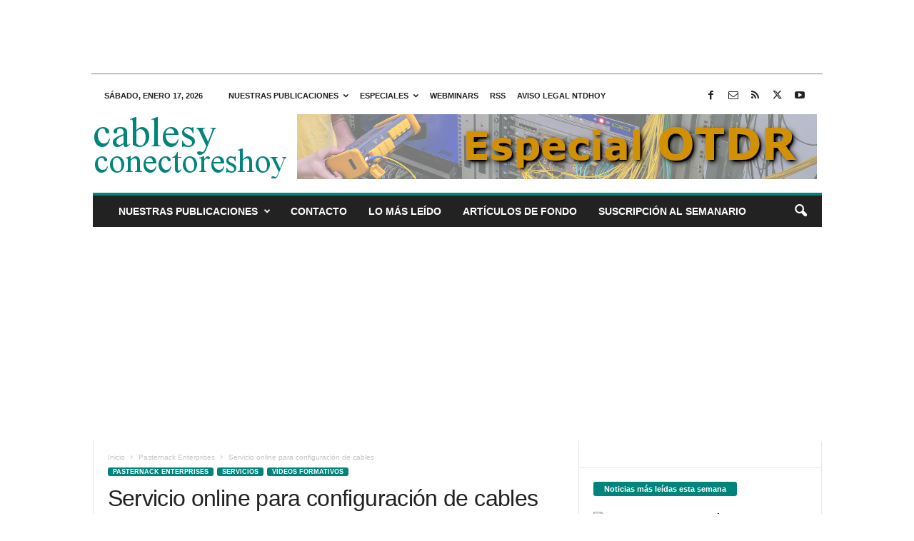

--- FILE ---
content_type: text/html; charset=UTF-8
request_url: https://www.cablesyconectoreshoy.com/servicio-online-para-configuracion-de-cables/
body_size: 28048
content:
<!doctype html >
<!--[if IE 8]>    <html class="ie8" lang="es"> <![endif]-->
<!--[if IE 9]>    <html class="ie9" lang="es"> <![endif]-->
<!--[if gt IE 8]><!--> <html lang="es"> <!--<![endif]-->
<head>
    <title>Servicio online para configuración de cables</title>
    <meta charset="UTF-8" />
    <meta name="viewport" content="width=device-width, initial-scale=1.0">
    <link rel="pingback" href="https://www.cablesyconectoreshoy.com/xmlrpc.php" />
    <meta name='robots' content='index, follow, max-image-preview:large, max-snippet:-1, max-video-preview:-1' />
<link rel="icon" type="image/png" href="https://www.cablesyconectoreshoy.com/imagenes/2024/12/cropped-cych.jpg">
	<!-- This site is optimized with the Yoast SEO plugin v26.7 - https://yoast.com/wordpress/plugins/seo/ -->
	<meta name="description" content="Para elegir los conectores y el tipo de cables adecuados, este nos facilita un servicio online para configuración de cables en el que podremos parametrizar" />
	<link rel="canonical" href="https://www.cablesyconectoreshoy.com/servicio-online-para-configuracion-de-cables/" />
	<meta name="twitter:card" content="summary_large_image" />
	<meta name="twitter:title" content="Servicio online para configuración de cables" />
	<meta name="twitter:description" content="Para elegir los conectores y el tipo de cables adecuados, este nos facilita un servicio online para configuración de cables en el que podremos parametrizar" />
	<meta name="twitter:image" content="https://www.cablesyconectoreshoy.com/imagenes/2015/05/Pasternack.webp" />
	<meta name="twitter:creator" content="@cablesyconector" />
	<meta name="twitter:site" content="@cablesyconector" />
	<meta name="twitter:label1" content="Escrito por" />
	<meta name="twitter:data1" content="Guillem Alsina" />
	<meta name="twitter:label2" content="Tiempo de lectura" />
	<meta name="twitter:data2" content="2 minutos" />
	<script type="application/ld+json" class="yoast-schema-graph">{"@context":"https://schema.org","@graph":[{"@type":"NewsArticle","@id":"https://www.cablesyconectoreshoy.com/servicio-online-para-configuracion-de-cables/#article","isPartOf":{"@id":"https://www.cablesyconectoreshoy.com/servicio-online-para-configuracion-de-cables/"},"author":{"name":"Guillem Alsina","@id":"https://www.cablesyconectoreshoy.com/#/schema/person/44d841dfb2277f7c03b74bb1476fec4b"},"headline":"Servicio online para configuración de cables","datePublished":"2015-05-19T11:06:36+00:00","dateModified":"2015-06-22T17:28:14+00:00","mainEntityOfPage":{"@id":"https://www.cablesyconectoreshoy.com/servicio-online-para-configuracion-de-cables/"},"wordCount":393,"publisher":{"@id":"https://www.cablesyconectoreshoy.com/#organization"},"image":{"@id":"https://www.cablesyconectoreshoy.com/servicio-online-para-configuracion-de-cables/#primaryimage"},"thumbnailUrl":"https://www.cablesyconectoreshoy.com/imagenes/2015/05/Pasternack.webp","keywords":["Pasternack Enterprises","Servicios","Vídeos formativos"],"articleSection":["Pasternack Enterprises","Servicios","Vídeos formativos"],"inLanguage":"es"},{"@type":"WebPage","@id":"https://www.cablesyconectoreshoy.com/servicio-online-para-configuracion-de-cables/","url":"https://www.cablesyconectoreshoy.com/servicio-online-para-configuracion-de-cables/","name":"Servicio online para configuración de cables","isPartOf":{"@id":"https://www.cablesyconectoreshoy.com/#website"},"primaryImageOfPage":{"@id":"https://www.cablesyconectoreshoy.com/servicio-online-para-configuracion-de-cables/#primaryimage"},"image":{"@id":"https://www.cablesyconectoreshoy.com/servicio-online-para-configuracion-de-cables/#primaryimage"},"thumbnailUrl":"https://www.cablesyconectoreshoy.com/imagenes/2015/05/Pasternack.webp","datePublished":"2015-05-19T11:06:36+00:00","dateModified":"2015-06-22T17:28:14+00:00","description":"Para elegir los conectores y el tipo de cables adecuados, este nos facilita un servicio online para configuración de cables en el que podremos parametrizar","breadcrumb":{"@id":"https://www.cablesyconectoreshoy.com/servicio-online-para-configuracion-de-cables/#breadcrumb"},"inLanguage":"es","potentialAction":[{"@type":"ReadAction","target":["https://www.cablesyconectoreshoy.com/servicio-online-para-configuracion-de-cables/"]}]},{"@type":"ImageObject","inLanguage":"es","@id":"https://www.cablesyconectoreshoy.com/servicio-online-para-configuracion-de-cables/#primaryimage","url":"https://www.cablesyconectoreshoy.com/imagenes/2015/05/Pasternack.webp","contentUrl":"https://www.cablesyconectoreshoy.com/imagenes/2015/05/Pasternack.webp","width":360,"height":278,"caption":"Servicio online para configuración de cables"},{"@type":"BreadcrumbList","@id":"https://www.cablesyconectoreshoy.com/servicio-online-para-configuracion-de-cables/#breadcrumb","itemListElement":[{"@type":"ListItem","position":1,"name":"Portada","item":"https://www.cablesyconectoreshoy.com/"},{"@type":"ListItem","position":2,"name":"Servicio online para configuración de cables"}]},{"@type":"WebSite","@id":"https://www.cablesyconectoreshoy.com/#website","url":"https://www.cablesyconectoreshoy.com/","name":"cablesyconectoreshoy.com","description":"Cables y conexiones para la industria. Online desde 2011.","publisher":{"@id":"https://www.cablesyconectoreshoy.com/#organization"},"potentialAction":[{"@type":"SearchAction","target":{"@type":"EntryPoint","urlTemplate":"https://www.cablesyconectoreshoy.com/?s={search_term_string}"},"query-input":{"@type":"PropertyValueSpecification","valueRequired":true,"valueName":"search_term_string"}}],"inLanguage":"es"},{"@type":"Organization","@id":"https://www.cablesyconectoreshoy.com/#organization","name":"NTDhoy, S.L.","url":"https://www.cablesyconectoreshoy.com/","logo":{"@type":"ImageObject","inLanguage":"es","@id":"https://www.cablesyconectoreshoy.com/#/schema/logo/image/","url":"https://www.cablesyconectoreshoy.com/imagenes/2015/03/NTDhoy.jpg","contentUrl":"https://www.cablesyconectoreshoy.com/imagenes/2015/03/NTDhoy.jpg","width":590,"height":152,"caption":"NTDhoy, S.L."},"image":{"@id":"https://www.cablesyconectoreshoy.com/#/schema/logo/image/"},"sameAs":["https://www.facebook.com/diarioelectronicohoy","https://x.com/cablesyconector","https://es.linkedin.com/company/ntdhoy?trk=ppro_cprof","https://www.pinterest.es/ntdhoy/","https://www.youtube.com/channel/UCPhx9hw94JM05ZkWz3N3JPg"]},{"@type":"Person","@id":"https://www.cablesyconectoreshoy.com/#/schema/person/44d841dfb2277f7c03b74bb1476fec4b","name":"Guillem Alsina","image":{"@type":"ImageObject","inLanguage":"es","@id":"https://www.cablesyconectoreshoy.com/#/schema/person/image/","url":"https://secure.gravatar.com/avatar/5ea2bc81aafbcc2b5f76a91ba9905eaa7f36a59e7f298b071daa6a9716191f5a?s=96&d=mm&r=g","contentUrl":"https://secure.gravatar.com/avatar/5ea2bc81aafbcc2b5f76a91ba9905eaa7f36a59e7f298b071daa6a9716191f5a?s=96&d=mm&r=g","caption":"Guillem Alsina"},"description":"En prensa escrita, especialmente online, ha tenido experiencia propia editando y dirigiendo su propio medio, y desde hace unos años trabaja como colaborador freelance para varias publicaciones técnicas.","sameAs":["https://www.cablesyconectoreshoy.com"],"url":"https://www.cablesyconectoreshoy.com/author/guillem-alsina/"}]}</script>
	<!-- / Yoast SEO plugin. -->


<link rel="alternate" type="application/rss+xml" title="cablesyconectoreshoy.com &raquo; Feed" href="https://www.cablesyconectoreshoy.com/feed/" />
<link rel="alternate" type="application/rss+xml" title="cablesyconectoreshoy.com &raquo; Feed de los comentarios" href="https://www.cablesyconectoreshoy.com/comments/feed/" />
<link rel="alternate" title="oEmbed (JSON)" type="application/json+oembed" href="https://www.cablesyconectoreshoy.com/wp-json/oembed/1.0/embed?url=https%3A%2F%2Fwww.cablesyconectoreshoy.com%2Fservicio-online-para-configuracion-de-cables%2F" />
<link rel="alternate" title="oEmbed (XML)" type="text/xml+oembed" href="https://www.cablesyconectoreshoy.com/wp-json/oembed/1.0/embed?url=https%3A%2F%2Fwww.cablesyconectoreshoy.com%2Fservicio-online-para-configuracion-de-cables%2F&#038;format=xml" />
<style id='wp-img-auto-sizes-contain-inline-css' type='text/css'>
img:is([sizes=auto i],[sizes^="auto," i]){contain-intrinsic-size:3000px 1500px}
/*# sourceURL=wp-img-auto-sizes-contain-inline-css */
</style>
<style id='wp-emoji-styles-inline-css' type='text/css'>

	img.wp-smiley, img.emoji {
		display: inline !important;
		border: none !important;
		box-shadow: none !important;
		height: 1em !important;
		width: 1em !important;
		margin: 0 0.07em !important;
		vertical-align: -0.1em !important;
		background: none !important;
		padding: 0 !important;
	}
/*# sourceURL=wp-emoji-styles-inline-css */
</style>
<style id='wp-block-library-inline-css' type='text/css'>
:root{--wp-block-synced-color:#7a00df;--wp-block-synced-color--rgb:122,0,223;--wp-bound-block-color:var(--wp-block-synced-color);--wp-editor-canvas-background:#ddd;--wp-admin-theme-color:#007cba;--wp-admin-theme-color--rgb:0,124,186;--wp-admin-theme-color-darker-10:#006ba1;--wp-admin-theme-color-darker-10--rgb:0,107,160.5;--wp-admin-theme-color-darker-20:#005a87;--wp-admin-theme-color-darker-20--rgb:0,90,135;--wp-admin-border-width-focus:2px}@media (min-resolution:192dpi){:root{--wp-admin-border-width-focus:1.5px}}.wp-element-button{cursor:pointer}:root .has-very-light-gray-background-color{background-color:#eee}:root .has-very-dark-gray-background-color{background-color:#313131}:root .has-very-light-gray-color{color:#eee}:root .has-very-dark-gray-color{color:#313131}:root .has-vivid-green-cyan-to-vivid-cyan-blue-gradient-background{background:linear-gradient(135deg,#00d084,#0693e3)}:root .has-purple-crush-gradient-background{background:linear-gradient(135deg,#34e2e4,#4721fb 50%,#ab1dfe)}:root .has-hazy-dawn-gradient-background{background:linear-gradient(135deg,#faaca8,#dad0ec)}:root .has-subdued-olive-gradient-background{background:linear-gradient(135deg,#fafae1,#67a671)}:root .has-atomic-cream-gradient-background{background:linear-gradient(135deg,#fdd79a,#004a59)}:root .has-nightshade-gradient-background{background:linear-gradient(135deg,#330968,#31cdcf)}:root .has-midnight-gradient-background{background:linear-gradient(135deg,#020381,#2874fc)}:root{--wp--preset--font-size--normal:16px;--wp--preset--font-size--huge:42px}.has-regular-font-size{font-size:1em}.has-larger-font-size{font-size:2.625em}.has-normal-font-size{font-size:var(--wp--preset--font-size--normal)}.has-huge-font-size{font-size:var(--wp--preset--font-size--huge)}.has-text-align-center{text-align:center}.has-text-align-left{text-align:left}.has-text-align-right{text-align:right}.has-fit-text{white-space:nowrap!important}#end-resizable-editor-section{display:none}.aligncenter{clear:both}.items-justified-left{justify-content:flex-start}.items-justified-center{justify-content:center}.items-justified-right{justify-content:flex-end}.items-justified-space-between{justify-content:space-between}.screen-reader-text{border:0;clip-path:inset(50%);height:1px;margin:-1px;overflow:hidden;padding:0;position:absolute;width:1px;word-wrap:normal!important}.screen-reader-text:focus{background-color:#ddd;clip-path:none;color:#444;display:block;font-size:1em;height:auto;left:5px;line-height:normal;padding:15px 23px 14px;text-decoration:none;top:5px;width:auto;z-index:100000}html :where(.has-border-color){border-style:solid}html :where([style*=border-top-color]){border-top-style:solid}html :where([style*=border-right-color]){border-right-style:solid}html :where([style*=border-bottom-color]){border-bottom-style:solid}html :where([style*=border-left-color]){border-left-style:solid}html :where([style*=border-width]){border-style:solid}html :where([style*=border-top-width]){border-top-style:solid}html :where([style*=border-right-width]){border-right-style:solid}html :where([style*=border-bottom-width]){border-bottom-style:solid}html :where([style*=border-left-width]){border-left-style:solid}html :where(img[class*=wp-image-]){height:auto;max-width:100%}:where(figure){margin:0 0 1em}html :where(.is-position-sticky){--wp-admin--admin-bar--position-offset:var(--wp-admin--admin-bar--height,0px)}@media screen and (max-width:600px){html :where(.is-position-sticky){--wp-admin--admin-bar--position-offset:0px}}

/*# sourceURL=wp-block-library-inline-css */
</style><style id='wp-block-spacer-inline-css' type='text/css'>
.wp-block-spacer{clear:both}
/*# sourceURL=https://www.cablesyconectoreshoy.com/wp-includes/blocks/spacer/style.min.css */
</style>
<style id='global-styles-inline-css' type='text/css'>
:root{--wp--preset--aspect-ratio--square: 1;--wp--preset--aspect-ratio--4-3: 4/3;--wp--preset--aspect-ratio--3-4: 3/4;--wp--preset--aspect-ratio--3-2: 3/2;--wp--preset--aspect-ratio--2-3: 2/3;--wp--preset--aspect-ratio--16-9: 16/9;--wp--preset--aspect-ratio--9-16: 9/16;--wp--preset--color--black: #000000;--wp--preset--color--cyan-bluish-gray: #abb8c3;--wp--preset--color--white: #ffffff;--wp--preset--color--pale-pink: #f78da7;--wp--preset--color--vivid-red: #cf2e2e;--wp--preset--color--luminous-vivid-orange: #ff6900;--wp--preset--color--luminous-vivid-amber: #fcb900;--wp--preset--color--light-green-cyan: #7bdcb5;--wp--preset--color--vivid-green-cyan: #00d084;--wp--preset--color--pale-cyan-blue: #8ed1fc;--wp--preset--color--vivid-cyan-blue: #0693e3;--wp--preset--color--vivid-purple: #9b51e0;--wp--preset--gradient--vivid-cyan-blue-to-vivid-purple: linear-gradient(135deg,rgb(6,147,227) 0%,rgb(155,81,224) 100%);--wp--preset--gradient--light-green-cyan-to-vivid-green-cyan: linear-gradient(135deg,rgb(122,220,180) 0%,rgb(0,208,130) 100%);--wp--preset--gradient--luminous-vivid-amber-to-luminous-vivid-orange: linear-gradient(135deg,rgb(252,185,0) 0%,rgb(255,105,0) 100%);--wp--preset--gradient--luminous-vivid-orange-to-vivid-red: linear-gradient(135deg,rgb(255,105,0) 0%,rgb(207,46,46) 100%);--wp--preset--gradient--very-light-gray-to-cyan-bluish-gray: linear-gradient(135deg,rgb(238,238,238) 0%,rgb(169,184,195) 100%);--wp--preset--gradient--cool-to-warm-spectrum: linear-gradient(135deg,rgb(74,234,220) 0%,rgb(151,120,209) 20%,rgb(207,42,186) 40%,rgb(238,44,130) 60%,rgb(251,105,98) 80%,rgb(254,248,76) 100%);--wp--preset--gradient--blush-light-purple: linear-gradient(135deg,rgb(255,206,236) 0%,rgb(152,150,240) 100%);--wp--preset--gradient--blush-bordeaux: linear-gradient(135deg,rgb(254,205,165) 0%,rgb(254,45,45) 50%,rgb(107,0,62) 100%);--wp--preset--gradient--luminous-dusk: linear-gradient(135deg,rgb(255,203,112) 0%,rgb(199,81,192) 50%,rgb(65,88,208) 100%);--wp--preset--gradient--pale-ocean: linear-gradient(135deg,rgb(255,245,203) 0%,rgb(182,227,212) 50%,rgb(51,167,181) 100%);--wp--preset--gradient--electric-grass: linear-gradient(135deg,rgb(202,248,128) 0%,rgb(113,206,126) 100%);--wp--preset--gradient--midnight: linear-gradient(135deg,rgb(2,3,129) 0%,rgb(40,116,252) 100%);--wp--preset--font-size--small: 10px;--wp--preset--font-size--medium: 20px;--wp--preset--font-size--large: 30px;--wp--preset--font-size--x-large: 42px;--wp--preset--font-size--regular: 14px;--wp--preset--font-size--larger: 48px;--wp--preset--spacing--20: 0.44rem;--wp--preset--spacing--30: 0.67rem;--wp--preset--spacing--40: 1rem;--wp--preset--spacing--50: 1.5rem;--wp--preset--spacing--60: 2.25rem;--wp--preset--spacing--70: 3.38rem;--wp--preset--spacing--80: 5.06rem;--wp--preset--shadow--natural: 6px 6px 9px rgba(0, 0, 0, 0.2);--wp--preset--shadow--deep: 12px 12px 50px rgba(0, 0, 0, 0.4);--wp--preset--shadow--sharp: 6px 6px 0px rgba(0, 0, 0, 0.2);--wp--preset--shadow--outlined: 6px 6px 0px -3px rgb(255, 255, 255), 6px 6px rgb(0, 0, 0);--wp--preset--shadow--crisp: 6px 6px 0px rgb(0, 0, 0);}:where(.is-layout-flex){gap: 0.5em;}:where(.is-layout-grid){gap: 0.5em;}body .is-layout-flex{display: flex;}.is-layout-flex{flex-wrap: wrap;align-items: center;}.is-layout-flex > :is(*, div){margin: 0;}body .is-layout-grid{display: grid;}.is-layout-grid > :is(*, div){margin: 0;}:where(.wp-block-columns.is-layout-flex){gap: 2em;}:where(.wp-block-columns.is-layout-grid){gap: 2em;}:where(.wp-block-post-template.is-layout-flex){gap: 1.25em;}:where(.wp-block-post-template.is-layout-grid){gap: 1.25em;}.has-black-color{color: var(--wp--preset--color--black) !important;}.has-cyan-bluish-gray-color{color: var(--wp--preset--color--cyan-bluish-gray) !important;}.has-white-color{color: var(--wp--preset--color--white) !important;}.has-pale-pink-color{color: var(--wp--preset--color--pale-pink) !important;}.has-vivid-red-color{color: var(--wp--preset--color--vivid-red) !important;}.has-luminous-vivid-orange-color{color: var(--wp--preset--color--luminous-vivid-orange) !important;}.has-luminous-vivid-amber-color{color: var(--wp--preset--color--luminous-vivid-amber) !important;}.has-light-green-cyan-color{color: var(--wp--preset--color--light-green-cyan) !important;}.has-vivid-green-cyan-color{color: var(--wp--preset--color--vivid-green-cyan) !important;}.has-pale-cyan-blue-color{color: var(--wp--preset--color--pale-cyan-blue) !important;}.has-vivid-cyan-blue-color{color: var(--wp--preset--color--vivid-cyan-blue) !important;}.has-vivid-purple-color{color: var(--wp--preset--color--vivid-purple) !important;}.has-black-background-color{background-color: var(--wp--preset--color--black) !important;}.has-cyan-bluish-gray-background-color{background-color: var(--wp--preset--color--cyan-bluish-gray) !important;}.has-white-background-color{background-color: var(--wp--preset--color--white) !important;}.has-pale-pink-background-color{background-color: var(--wp--preset--color--pale-pink) !important;}.has-vivid-red-background-color{background-color: var(--wp--preset--color--vivid-red) !important;}.has-luminous-vivid-orange-background-color{background-color: var(--wp--preset--color--luminous-vivid-orange) !important;}.has-luminous-vivid-amber-background-color{background-color: var(--wp--preset--color--luminous-vivid-amber) !important;}.has-light-green-cyan-background-color{background-color: var(--wp--preset--color--light-green-cyan) !important;}.has-vivid-green-cyan-background-color{background-color: var(--wp--preset--color--vivid-green-cyan) !important;}.has-pale-cyan-blue-background-color{background-color: var(--wp--preset--color--pale-cyan-blue) !important;}.has-vivid-cyan-blue-background-color{background-color: var(--wp--preset--color--vivid-cyan-blue) !important;}.has-vivid-purple-background-color{background-color: var(--wp--preset--color--vivid-purple) !important;}.has-black-border-color{border-color: var(--wp--preset--color--black) !important;}.has-cyan-bluish-gray-border-color{border-color: var(--wp--preset--color--cyan-bluish-gray) !important;}.has-white-border-color{border-color: var(--wp--preset--color--white) !important;}.has-pale-pink-border-color{border-color: var(--wp--preset--color--pale-pink) !important;}.has-vivid-red-border-color{border-color: var(--wp--preset--color--vivid-red) !important;}.has-luminous-vivid-orange-border-color{border-color: var(--wp--preset--color--luminous-vivid-orange) !important;}.has-luminous-vivid-amber-border-color{border-color: var(--wp--preset--color--luminous-vivid-amber) !important;}.has-light-green-cyan-border-color{border-color: var(--wp--preset--color--light-green-cyan) !important;}.has-vivid-green-cyan-border-color{border-color: var(--wp--preset--color--vivid-green-cyan) !important;}.has-pale-cyan-blue-border-color{border-color: var(--wp--preset--color--pale-cyan-blue) !important;}.has-vivid-cyan-blue-border-color{border-color: var(--wp--preset--color--vivid-cyan-blue) !important;}.has-vivid-purple-border-color{border-color: var(--wp--preset--color--vivid-purple) !important;}.has-vivid-cyan-blue-to-vivid-purple-gradient-background{background: var(--wp--preset--gradient--vivid-cyan-blue-to-vivid-purple) !important;}.has-light-green-cyan-to-vivid-green-cyan-gradient-background{background: var(--wp--preset--gradient--light-green-cyan-to-vivid-green-cyan) !important;}.has-luminous-vivid-amber-to-luminous-vivid-orange-gradient-background{background: var(--wp--preset--gradient--luminous-vivid-amber-to-luminous-vivid-orange) !important;}.has-luminous-vivid-orange-to-vivid-red-gradient-background{background: var(--wp--preset--gradient--luminous-vivid-orange-to-vivid-red) !important;}.has-very-light-gray-to-cyan-bluish-gray-gradient-background{background: var(--wp--preset--gradient--very-light-gray-to-cyan-bluish-gray) !important;}.has-cool-to-warm-spectrum-gradient-background{background: var(--wp--preset--gradient--cool-to-warm-spectrum) !important;}.has-blush-light-purple-gradient-background{background: var(--wp--preset--gradient--blush-light-purple) !important;}.has-blush-bordeaux-gradient-background{background: var(--wp--preset--gradient--blush-bordeaux) !important;}.has-luminous-dusk-gradient-background{background: var(--wp--preset--gradient--luminous-dusk) !important;}.has-pale-ocean-gradient-background{background: var(--wp--preset--gradient--pale-ocean) !important;}.has-electric-grass-gradient-background{background: var(--wp--preset--gradient--electric-grass) !important;}.has-midnight-gradient-background{background: var(--wp--preset--gradient--midnight) !important;}.has-small-font-size{font-size: var(--wp--preset--font-size--small) !important;}.has-medium-font-size{font-size: var(--wp--preset--font-size--medium) !important;}.has-large-font-size{font-size: var(--wp--preset--font-size--large) !important;}.has-x-large-font-size{font-size: var(--wp--preset--font-size--x-large) !important;}
/*# sourceURL=global-styles-inline-css */
</style>

<style id='classic-theme-styles-inline-css' type='text/css'>
/*! This file is auto-generated */
.wp-block-button__link{color:#fff;background-color:#32373c;border-radius:9999px;box-shadow:none;text-decoration:none;padding:calc(.667em + 2px) calc(1.333em + 2px);font-size:1.125em}.wp-block-file__button{background:#32373c;color:#fff;text-decoration:none}
/*# sourceURL=/wp-includes/css/classic-themes.min.css */
</style>
<style id='dominant-color-styles-inline-css' type='text/css'>
img[data-dominant-color]:not(.has-transparency) { background-color: var(--dominant-color); }
/*# sourceURL=dominant-color-styles-inline-css */
</style>
<style id='plvt-view-transitions-inline-css' type='text/css'>
@view-transition { navigation: auto; }
@media (prefers-reduced-motion: no-preference) {::view-transition-group(*) { animation-duration: 0.4s; }}
/*# sourceURL=plvt-view-transitions-inline-css */
</style>
<link rel='stylesheet' id='td-theme-css' href='https://www.cablesyconectoreshoy.com/wp-content/themes/Newsmag/style.css?ver=5.4.3.4' type='text/css' media='all' />
<style id='td-theme-inline-css' type='text/css'>
    
        /* custom css - generated by TagDiv Composer */
        @media (max-width: 767px) {
            .td-header-desktop-wrap {
                display: none;
            }
        }
        @media (min-width: 767px) {
            .td-header-mobile-wrap {
                display: none;
            }
        }
    
	
/*# sourceURL=td-theme-inline-css */
</style>
<link rel='stylesheet' id='td-legacy-framework-front-style-css' href='https://www.cablesyconectoreshoy.com/wp-content/plugins/td-composer/legacy/Newsmag/assets/css/td_legacy_main.css?ver=02f7892c77f8d92ff3a6477b3d96dee8' type='text/css' media='all' />
<script type="text/javascript" async src="https://www.cablesyconectoreshoy.com/wp-content/plugins/burst-statistics/assets/js/timeme/timeme.min.js?ver=1767923242" id="burst-timeme-js"></script>
<script type="text/javascript" async src="https://www.cablesyconectoreshoy.com/imagenes/burst/js/burst.min.js?ver=1768650417" id="burst-js"></script>
<script type="text/javascript" id="plvt-view-transitions-js-after">
/* <![CDATA[ */
window.plvtInitViewTransitions=n=>{if(!window.navigation||!("CSSViewTransitionRule"in window))return void window.console.warn("View transitions not loaded as the browser is lacking support.");const t=(t,o,i)=>{const e=n.animations||{};return[...e[t].useGlobalTransitionNames?Object.entries(n.globalTransitionNames||{}).map((([n,t])=>[o.querySelector(n),t])):[],...e[t].usePostTransitionNames&&i?Object.entries(n.postTransitionNames||{}).map((([n,t])=>[i.querySelector(n),t])):[]]},o=async(n,t)=>{for(const[t,o]of n)t&&(t.style.viewTransitionName=o);await t;for(const[t]of n)t&&(t.style.viewTransitionName="")},i=()=>n.postSelector?document.querySelector(n.postSelector):null,e=t=>{if(!n.postSelector)return null;const o=(i=n.postSelector,e='a[href="'+t+'"]',i.split(",").map((n=>n.trim()+" "+e)).join(","));var i,e;const s=document.querySelector(o);return s?s.closest(n.postSelector):null};window.addEventListener("pageswap",(n=>{if(n.viewTransition){const s="default";let a;n.viewTransition.types.add(s),document.body.classList.contains("single")?a=t(s,document.body,i()):(document.body.classList.contains("home")||document.body.classList.contains("blog")||document.body.classList.contains("archive"))&&(a=t(s,document.body,e(n.activation.entry.url))),a&&o(a,n.viewTransition.finished)}})),window.addEventListener("pagereveal",(n=>{if(n.viewTransition){const s="default";let a;n.viewTransition.types.add(s),document.body.classList.contains("single")?a=t(s,document.body,i()):(document.body.classList.contains("home")||document.body.classList.contains("archive"))&&(a=t(s,document.body,window.navigation.activation.from?e(window.navigation.activation.from.url):null)),a&&o(a,n.viewTransition.ready)}}))};
plvtInitViewTransitions( {"postSelector":".wp-block-post.post, article.post, body.single main","globalTransitionNames":{"header":"header","main":"main"},"postTransitionNames":{".wp-block-post-title, .entry-title":"post-title",".wp-post-image":"post-thumbnail",".wp-block-post-content, .entry-content":"post-content"},"animations":{"default":{"useGlobalTransitionNames":true,"usePostTransitionNames":true}}} )
//# sourceURL=plvt-view-transitions-js-after
/* ]]> */
</script>
<script type="text/javascript" src="https://www.cablesyconectoreshoy.com/wp-includes/js/jquery/jquery.min.js?ver=3.7.1" id="jquery-core-js"></script>
<script type="text/javascript" src="https://www.cablesyconectoreshoy.com/wp-includes/js/jquery/jquery-migrate.min.js?ver=3.4.1" id="jquery-migrate-js"></script>
<link rel="https://api.w.org/" href="https://www.cablesyconectoreshoy.com/wp-json/" /><link rel="alternate" title="JSON" type="application/json" href="https://www.cablesyconectoreshoy.com/wp-json/wp/v2/posts/6364" /><link rel="EditURI" type="application/rsd+xml" title="RSD" href="https://www.cablesyconectoreshoy.com/xmlrpc.php?rsd" />

<link rel='shortlink' href='https://www.cablesyconectoreshoy.com/?p=6364' />

<!-- This site is using AdRotate Professional v5.26.2 to display their advertisements - https://ajdg.solutions/ -->
<!-- AdRotate CSS -->
<style type="text/css" media="screen">
	.g { margin:0px; padding:0px; overflow:hidden; line-height:1; zoom:1; }
	.g img { height:auto; }
	.g-col { position:relative; float:left; }
	.g-col:first-child { margin-left: 0; }
	.g-col:last-child { margin-right: 0; }
	.g-wall { display:block; position:fixed; left:0; top:0; width:100%; height:100%; z-index:-1; }
	.woocommerce-page .g, .bbpress-wrapper .g { margin: 20px auto; clear:both; }
	.g-1 { margin:0px 0px 0px 0px; width:100%; max-width:728px; height:100%; max-height:90px; }
	.g-6 { margin:0px 0px 20px 0px; }
	.g-9 { margin:0px 0px 20px 0px; width:100%; max-width:300px; height:100%; max-height:300px; }
	@media only screen and (max-width: 480px) {
		.g-col, .g-dyn, .g-single { width:100%; margin-left:0; margin-right:0; }
		.woocommerce-page .g, .bbpress-wrapper .g { margin: 10px auto; }
	}
</style>
<!-- /AdRotate CSS -->

<center>
<ins class='dcmads' style='display:inline-block;width:900px;height:90px'
    data-dcm-placement='N30602.1103848CABLESYCONECTORESH/B32412632.434541535'
    data-dcm-rendering-mode='iframe'
    data-dcm-https-only
    data-dcm-api-frameworks='[APIFRAMEWORKS]'
    data-dcm-omid-partner='[OMIDPARTNER]'
    data-dcm-gdpr-applies='gdpr=${GDPR}'
    data-dcm-gdpr-consent='gdpr_consent=${GDPR_CONSENT_755}'
    data-dcm-addtl-consent='addtl_consent=${ADDTL_CONSENT}'
    data-dcm-ltd='false'
    data-dcm-resettable-device-id=''
    data-dcm-app-id=''>
  <script src='https://www.googletagservices.com/dcm/dcmads.js'></script>
</ins>
<hr style="width:80%;height:1px;border-width:0;color:gray;background-color:gray">
</center>
<meta name="generator" content="auto-sizes 1.7.0">
<meta name="generator" content="dominant-color-images 1.2.0">
<meta name="generator" content="performance-lab 4.0.1; plugins: auto-sizes, dominant-color-images, embed-optimizer, image-prioritizer, nocache-bfcache, speculation-rules, view-transitions, web-worker-offloading, webp-uploads">
<meta name="generator" content="view-transitions 1.1.2">
<meta name="generator" content="web-worker-offloading 0.2.0">
<meta name="generator" content="webp-uploads 2.6.1">
<script type="text/javascript">
(function(url){
	if(/(?:Chrome\/26\.0\.1410\.63 Safari\/537\.31|WordfenceTestMonBot)/.test(navigator.userAgent)){ return; }
	var addEvent = function(evt, handler) {
		if (window.addEventListener) {
			document.addEventListener(evt, handler, false);
		} else if (window.attachEvent) {
			document.attachEvent('on' + evt, handler);
		}
	};
	var removeEvent = function(evt, handler) {
		if (window.removeEventListener) {
			document.removeEventListener(evt, handler, false);
		} else if (window.detachEvent) {
			document.detachEvent('on' + evt, handler);
		}
	};
	var evts = 'contextmenu dblclick drag dragend dragenter dragleave dragover dragstart drop keydown keypress keyup mousedown mousemove mouseout mouseover mouseup mousewheel scroll'.split(' ');
	var logHuman = function() {
		if (window.wfLogHumanRan) { return; }
		window.wfLogHumanRan = true;
		var wfscr = document.createElement('script');
		wfscr.type = 'text/javascript';
		wfscr.async = true;
		wfscr.src = url + '&r=' + Math.random();
		(document.getElementsByTagName('head')[0]||document.getElementsByTagName('body')[0]).appendChild(wfscr);
		for (var i = 0; i < evts.length; i++) {
			removeEvent(evts[i], logHuman);
		}
	};
	for (var i = 0; i < evts.length; i++) {
		addEvent(evts[i], logHuman);
	}
})('//www.cablesyconectoreshoy.com/?wordfence_lh=1&hid=62CBDA88735A79E654D0E0F183B07891');
</script><meta name="generator" content="speculation-rules 1.6.0">
<meta data-od-replaced-content="optimization-detective 1.0.0-beta4" name="generator" content="optimization-detective 1.0.0-beta4; url_metric_groups={0:empty, 480:empty, 600:empty, 782:populated}">
<meta name="generator" content="embed-optimizer 1.0.0-beta3">
<meta name="generator" content="image-prioritizer 1.0.0-beta3">
<link rel="amphtml" href="https://www.cablesyconectoreshoy.com/servicio-online-para-configuracion-de-cables/?amp">
<!-- JS generated by theme -->

<script type="text/javascript" id="td-generated-header-js">
    
    

	    var tdBlocksArray = []; //here we store all the items for the current page

	    // td_block class - each ajax block uses a object of this class for requests
	    function tdBlock() {
		    this.id = '';
		    this.block_type = 1; //block type id (1-234 etc)
		    this.atts = '';
		    this.td_column_number = '';
		    this.td_current_page = 1; //
		    this.post_count = 0; //from wp
		    this.found_posts = 0; //from wp
		    this.max_num_pages = 0; //from wp
		    this.td_filter_value = ''; //current live filter value
		    this.is_ajax_running = false;
		    this.td_user_action = ''; // load more or infinite loader (used by the animation)
		    this.header_color = '';
		    this.ajax_pagination_infinite_stop = ''; //show load more at page x
	    }

        // td_js_generator - mini detector
        ( function () {
            var htmlTag = document.getElementsByTagName("html")[0];

	        if ( navigator.userAgent.indexOf("MSIE 10.0") > -1 ) {
                htmlTag.className += ' ie10';
            }

            if ( !!navigator.userAgent.match(/Trident.*rv\:11\./) ) {
                htmlTag.className += ' ie11';
            }

	        if ( navigator.userAgent.indexOf("Edge") > -1 ) {
                htmlTag.className += ' ieEdge';
            }

            if ( /(iPad|iPhone|iPod)/g.test(navigator.userAgent) ) {
                htmlTag.className += ' td-md-is-ios';
            }

            var user_agent = navigator.userAgent.toLowerCase();
            if ( user_agent.indexOf("android") > -1 ) {
                htmlTag.className += ' td-md-is-android';
            }

            if ( -1 !== navigator.userAgent.indexOf('Mac OS X')  ) {
                htmlTag.className += ' td-md-is-os-x';
            }

            if ( /chrom(e|ium)/.test(navigator.userAgent.toLowerCase()) ) {
               htmlTag.className += ' td-md-is-chrome';
            }

            if ( -1 !== navigator.userAgent.indexOf('Firefox') ) {
                htmlTag.className += ' td-md-is-firefox';
            }

            if ( -1 !== navigator.userAgent.indexOf('Safari') && -1 === navigator.userAgent.indexOf('Chrome') ) {
                htmlTag.className += ' td-md-is-safari';
            }

            if( -1 !== navigator.userAgent.indexOf('IEMobile') ){
                htmlTag.className += ' td-md-is-iemobile';
            }

        })();

        var tdLocalCache = {};

        ( function () {
            "use strict";

            tdLocalCache = {
                data: {},
                remove: function (resource_id) {
                    delete tdLocalCache.data[resource_id];
                },
                exist: function (resource_id) {
                    return tdLocalCache.data.hasOwnProperty(resource_id) && tdLocalCache.data[resource_id] !== null;
                },
                get: function (resource_id) {
                    return tdLocalCache.data[resource_id];
                },
                set: function (resource_id, cachedData) {
                    tdLocalCache.remove(resource_id);
                    tdLocalCache.data[resource_id] = cachedData;
                }
            };
        })();

    
    
var td_viewport_interval_list=[{"limitBottom":767,"sidebarWidth":251},{"limitBottom":1023,"sidebarWidth":339}];
var tdc_is_installed="yes";
var tdc_domain_active=false;
var td_ajax_url="https:\/\/www.cablesyconectoreshoy.com\/wp-admin\/admin-ajax.php?td_theme_name=Newsmag&v=5.4.3.4";
var td_get_template_directory_uri="https:\/\/www.cablesyconectoreshoy.com\/wp-content\/plugins\/td-composer\/legacy\/common";
var tds_snap_menu="";
var tds_logo_on_sticky="";
var tds_header_style="";
var td_please_wait="Por favor espera...";
var td_email_user_pass_incorrect="Usuario o contrase\u00f1a incorrecta!";
var td_email_user_incorrect="Correo electr\u00f3nico o nombre de usuario incorrecto!";
var td_email_incorrect="Email incorrecto!";
var td_user_incorrect="Username incorrect!";
var td_email_user_empty="Email or username empty!";
var td_pass_empty="Pass empty!";
var td_pass_pattern_incorrect="Invalid Pass Pattern!";
var td_retype_pass_incorrect="Retyped Pass incorrect!";
var tds_more_articles_on_post_enable="show";
var tds_more_articles_on_post_time_to_wait="1";
var tds_more_articles_on_post_pages_distance_from_top=0;
var tds_captcha="";
var tds_theme_color_site_wide="#01847b";
var tds_smart_sidebar="";
var tdThemeName="Newsmag";
var tdThemeNameWl="Newsmag";
var td_magnific_popup_translation_tPrev="Anterior (tecla de flecha izquierda)";
var td_magnific_popup_translation_tNext="Siguiente (tecla de flecha derecha)";
var td_magnific_popup_translation_tCounter="%curr% de %total%";
var td_magnific_popup_translation_ajax_tError="El contenido de %url% no pudo cargarse.";
var td_magnific_popup_translation_image_tError="La imagen #%curr% no pudo cargarse.";
var tdBlockNonce="5fbc70c50e";
var tdMobileMenu="enabled";
var tdMobileSearch="enabled";
var tdDateNamesI18n={"month_names":["enero","febrero","marzo","abril","mayo","junio","julio","agosto","septiembre","octubre","noviembre","diciembre"],"month_names_short":["Ene","Feb","Mar","Abr","May","Jun","Jul","Ago","Sep","Oct","Nov","Dic"],"day_names":["domingo","lunes","martes","mi\u00e9rcoles","jueves","viernes","s\u00e1bado"],"day_names_short":["Dom","Lun","Mar","Mi\u00e9","Jue","Vie","S\u00e1b"]};
var td_deploy_mode="deploy";
var td_ad_background_click_link="";
var td_ad_background_click_target="";
</script>


<!-- Header style compiled by theme -->

<style>
/* custom css - generated by TagDiv Composer */
    
.td-module-exclusive .td-module-title a:before {
        content: 'EXCLUSIVO';
    }
    
    .td-header-border:before,
    .td-trending-now-title,
    .td_block_mega_menu .td_mega_menu_sub_cats .cur-sub-cat,
    .td-post-category:hover,
    .td-header-style-2 .td-header-sp-logo,
    .td-next-prev-wrap a:hover i,
    .page-nav .current,
    .widget_calendar tfoot a:hover,
    .td-footer-container .widget_search .wpb_button:hover,
    .td-scroll-up-visible,
    .dropcap,
    .td-category a,
    input[type="submit"]:hover,
    .td-post-small-box a:hover,
    .td-404-sub-sub-title a:hover,
    .td-rating-bar-wrap div,
    .td_top_authors .td-active .td-author-post-count,
    .td_top_authors .td-active .td-author-comments-count,
    .td_smart_list_3 .td-sml3-top-controls i:hover,
    .td_smart_list_3 .td-sml3-bottom-controls i:hover,
    .td_wrapper_video_playlist .td_video_controls_playlist_wrapper,
    .td-read-more a:hover,
    .td-login-wrap .btn,
    .td_display_err,
    .td-header-style-6 .td-top-menu-full,
    #bbpress-forums button:hover,
    #bbpress-forums .bbp-pagination .current,
    .bbp_widget_login .button:hover,
    .header-search-wrap .td-drop-down-search .btn:hover,
    .td-post-text-content .more-link-wrap:hover a,
    #buddypress div.item-list-tabs ul li > a span,
    #buddypress div.item-list-tabs ul li > a:hover span,
    #buddypress input[type=submit]:hover,
    #buddypress a.button:hover span,
    #buddypress div.item-list-tabs ul li.selected a span,
    #buddypress div.item-list-tabs ul li.current a span,
    #buddypress input[type=submit]:focus,
    .td-grid-style-3 .td-big-grid-post .td-module-thumb a:last-child:before,
    .td-grid-style-4 .td-big-grid-post .td-module-thumb a:last-child:before,
    .td-grid-style-5 .td-big-grid-post .td-module-thumb:after,
    .td_category_template_2 .td-category-siblings .td-category a:hover,
    .td-weather-week:before,
    .td-weather-information:before,
     .td_3D_btn,
    .td_shadow_btn,
    .td_default_btn,
    .td_square_btn, 
    .td_outlined_btn:hover {
        background-color: #01847b;
    }

    @media (max-width: 767px) {
        .td-category a.td-current-sub-category {
            background-color: #01847b;
        }
    }

    .woocommerce .onsale,
    .woocommerce .woocommerce a.button:hover,
    .woocommerce-page .woocommerce .button:hover,
    .single-product .product .summary .cart .button:hover,
    .woocommerce .woocommerce .product a.button:hover,
    .woocommerce .product a.button:hover,
    .woocommerce .product #respond input#submit:hover,
    .woocommerce .checkout input#place_order:hover,
    .woocommerce .woocommerce.widget .button:hover,
    .woocommerce .woocommerce-message .button:hover,
    .woocommerce .woocommerce-error .button:hover,
    .woocommerce .woocommerce-info .button:hover,
    .woocommerce.widget .ui-slider .ui-slider-handle,
    .vc_btn-black:hover,
	.wpb_btn-black:hover,
	.item-list-tabs .feed:hover a,
	.td-smart-list-button:hover {
    	background-color: #01847b;
    }

    .td-header-sp-top-menu .top-header-menu > .current-menu-item > a,
    .td-header-sp-top-menu .top-header-menu > .current-menu-ancestor > a,
    .td-header-sp-top-menu .top-header-menu > .current-category-ancestor > a,
    .td-header-sp-top-menu .top-header-menu > li > a:hover,
    .td-header-sp-top-menu .top-header-menu > .sfHover > a,
    .top-header-menu ul .current-menu-item > a,
    .top-header-menu ul .current-menu-ancestor > a,
    .top-header-menu ul .current-category-ancestor > a,
    .top-header-menu ul li > a:hover,
    .top-header-menu ul .sfHover > a,
    .sf-menu ul .td-menu-item > a:hover,
    .sf-menu ul .sfHover > a,
    .sf-menu ul .current-menu-ancestor > a,
    .sf-menu ul .current-category-ancestor > a,
    .sf-menu ul .current-menu-item > a,
    .td_module_wrap:hover .entry-title a,
    .td_mod_mega_menu:hover .entry-title a,
    .footer-email-wrap a,
    .widget a:hover,
    .td-footer-container .widget_calendar #today,
    .td-category-pulldown-filter a.td-pulldown-category-filter-link:hover,
    .td-load-more-wrap a:hover,
    .td-post-next-prev-content a:hover,
    .td-author-name a:hover,
    .td-author-url a:hover,
    .td_mod_related_posts:hover .entry-title a,
    .td-search-query,
    .header-search-wrap .td-drop-down-search .result-msg a:hover,
    .td_top_authors .td-active .td-authors-name a,
    .post blockquote p,
    .td-post-content blockquote p,
    .page blockquote p,
    .comment-list cite a:hover,
    .comment-list cite:hover,
    .comment-list .comment-reply-link:hover,
    a,
    .white-menu #td-header-menu .sf-menu > li > a:hover,
    .white-menu #td-header-menu .sf-menu > .current-menu-ancestor > a,
    .white-menu #td-header-menu .sf-menu > .current-menu-item > a,
    .td_quote_on_blocks,
    #bbpress-forums .bbp-forum-freshness a:hover,
    #bbpress-forums .bbp-topic-freshness a:hover,
    #bbpress-forums .bbp-forums-list li a:hover,
    #bbpress-forums .bbp-forum-title:hover,
    #bbpress-forums .bbp-topic-permalink:hover,
    #bbpress-forums .bbp-topic-started-by a:hover,
    #bbpress-forums .bbp-topic-started-in a:hover,
    #bbpress-forums .bbp-body .super-sticky li.bbp-topic-title .bbp-topic-permalink,
    #bbpress-forums .bbp-body .sticky li.bbp-topic-title .bbp-topic-permalink,
    #bbpress-forums #subscription-toggle a:hover,
    #bbpress-forums #favorite-toggle a:hover,
    .woocommerce-account .woocommerce-MyAccount-navigation a:hover,
    .widget_display_replies .bbp-author-name,
    .widget_display_topics .bbp-author-name,
    .archive .widget_archive .current,
    .archive .widget_archive .current a,
    .td-subcategory-header .td-category-siblings .td-subcat-dropdown a.td-current-sub-category,
    .td-subcategory-header .td-category-siblings .td-subcat-dropdown a:hover,
    .td-pulldown-filter-display-option:hover,
    .td-pulldown-filter-display-option .td-pulldown-filter-link:hover,
    .td_normal_slide .td-wrapper-pulldown-filter .td-pulldown-filter-list a:hover,
    #buddypress ul.item-list li div.item-title a:hover,
    .td_block_13 .td-pulldown-filter-list a:hover,
    .td_smart_list_8 .td-smart-list-dropdown-wrap .td-smart-list-button:hover,
    .td_smart_list_8 .td-smart-list-dropdown-wrap .td-smart-list-button:hover i,
    .td-sub-footer-container a:hover,
    .td-instagram-user a,
    .td_outlined_btn,
    body .td_block_list_menu li.current-menu-item > a,
    body .td_block_list_menu li.current-menu-ancestor > a,
    body .td_block_list_menu li.current-category-ancestor > a{
        color: #01847b;
    }

    .td-mega-menu .wpb_content_element li a:hover,
    .td_login_tab_focus {
        color: #01847b !important;
    }

    .td-next-prev-wrap a:hover i,
    .page-nav .current,
    .widget_tag_cloud a:hover,
    .post .td_quote_box,
    .page .td_quote_box,
    .td-login-panel-title,
    #bbpress-forums .bbp-pagination .current,
    .td_category_template_2 .td-category-siblings .td-category a:hover,
    .page-template-page-pagebuilder-latest .td-instagram-user,
     .td_outlined_btn {
        border-color: #01847b;
    }

    .td_wrapper_video_playlist .td_video_currently_playing:after,
    .item-list-tabs .feed:hover {
        border-color: #01847b !important;
    }


    
    .post blockquote p,
    .page blockquote p,
    .td-post-text-content blockquote p {
        font-size:16px;
	line-height:22px;
	font-style:italic;
	text-transform:none;
	
    }
</style>

<!-- Google Analytics tag (gtag.js) -->
<script async src="https://www.googletagmanager.com/gtag/js?id=G-C1GHEZ468C"></script>
<script>
  window.dataLayer = window.dataLayer || [];
  function gtag(){dataLayer.push(arguments);}
  gtag('js', new Date());

  gtag('config', 'G-C1GHEZ468C');
</script>

<!-- Google Tag Manager -->
<script>(function(w,d,s,l,i){w[l]=w[l]||[];w[l].push({'gtm.start':
new Date().getTime(),event:'gtm.js'});var f=d.getElementsByTagName(s)[0],
j=d.createElement(s),dl=l!='dataLayer'?'&l='+l:'';j.async=true;j.src=
'https://www.googletagmanager.com/gtm.js?id='+i+dl;f.parentNode.insertBefore(j,f);
})(window,document,'script','dataLayer','GTM-NK4CQ7Z5');</script>
<!-- End Google Tag Manager -->

<!-- Clarity Microsoft tracking code for https://www.cablesyconectoreshoy.com/ --><script>    (function(c,l,a,r,i,t,y){        c[a]=c[a]||function(){(c[a].q=c[a].q||[]).push(arguments)};        t=l.createElement(r);t.async=1;t.src="https://www.clarity.ms/tag/"+i;        y=l.getElementsByTagName(r)[0];y.parentNode.insertBefore(t,y);    })(window, document, "clarity", "script", "57pwqzfzo2");</script>

<!-- Google AdSense -->
<script async src="https://pagead2.googlesyndication.com/pagead/js/adsbygoogle.js?client=ca-pub-4764252726014241"
     crossorigin="anonymous"></script>

<!-- Google AdSense AMP -->
<script async custom-element="amp-auto-ads"
        src="https://cdn.ampproject.org/v0/amp-auto-ads-0.1.js">
</script>


<script type="application/ld+json">
    {
        "@context": "https://schema.org",
        "@type": "BreadcrumbList",
        "itemListElement": [
            {
                "@type": "ListItem",
                "position": 1,
                "item": {
                    "@type": "WebSite",
                    "@id": "https://www.cablesyconectoreshoy.com/",
                    "name": "Inicio"
                }
            },
            {
                "@type": "ListItem",
                "position": 2,
                    "item": {
                    "@type": "WebPage",
                    "@id": "https://www.cablesyconectoreshoy.com/category/pasternack-enterprises/",
                    "name": "Pasternack Enterprises"
                }
            }
            ,{
                "@type": "ListItem",
                "position": 3,
                    "item": {
                    "@type": "WebPage",
                    "@id": "https://www.cablesyconectoreshoy.com/servicio-online-para-configuracion-de-cables/",
                    "name": "Servicio online para configuración de cables"                                
                }
            }    
        ]
    }
</script>
<link rel="icon" href="https://www.cablesyconectoreshoy.com/imagenes/2024/12/cropped-cych-32x32.jpg" sizes="32x32" />
<link rel="icon" href="https://www.cablesyconectoreshoy.com/imagenes/2024/12/cropped-cych-192x192.jpg" sizes="192x192" />
<link rel="apple-touch-icon" href="https://www.cablesyconectoreshoy.com/imagenes/2024/12/cropped-cych-180x180.jpg" />
<meta name="msapplication-TileImage" content="https://www.cablesyconectoreshoy.com/imagenes/2024/12/cropped-cych-270x270.jpg" />
	<style id="tdw-css-placeholder">/* custom css - generated by TagDiv Composer */
</style></head>

<body class="wp-singular post-template-default single single-post postid-6364 single-format-standard wp-theme-Newsmag servicio-online-para-configuracion-de-cables global-block-template-1 td-full-layout" itemscope="itemscope" itemtype="https://schema.org/WebPage" data-burst_id="6364" data-burst_type="post">
<!-- Google Tag Manager (noscript) -->
<noscript><iframe src="https://www.googletagmanager.com/ns.html?id=GTM-NK4CQ7Z5"
height="0" width="0" style="display:none;visibility:hidden"></iframe></noscript>
<!-- End Google Tag Manager (noscript) -->

<!-- Google AdSense AMP -->
<amp-auto-ads type="adsense"
        data-ad-client="ca-pub-4764252726014241">
</amp-auto-ads>
        <div class="td-scroll-up  td-hide-scroll-up-on-mob"  style="display:none;"><i class="td-icon-menu-up"></i></div>

    
    <div class="td-menu-background"></div>
<div id="td-mobile-nav">
    <div class="td-mobile-container">
        <!-- mobile menu top section -->
        <div class="td-menu-socials-wrap">
            <!-- socials -->
            <div class="td-menu-socials">
                
        <span class="td-social-icon-wrap">
            <a target="_blank" href="https://www.facebook.com/diarioelectronicohoy" title="Facebook">
                <i class="td-icon-font td-icon-facebook"></i>
                <span style="display: none">Facebook</span>
            </a>
        </span>
        <span class="td-social-icon-wrap">
            <a target="_blank" href="mailto:info@ntdhoy.com" title="Mail">
                <i class="td-icon-font td-icon-mail-1"></i>
                <span style="display: none">Mail</span>
            </a>
        </span>
        <span class="td-social-icon-wrap">
            <a target="_blank" href="http://www.ntdhoy.com/rss-2/" title="RSS">
                <i class="td-icon-font td-icon-rss"></i>
                <span style="display: none">RSS</span>
            </a>
        </span>
        <span class="td-social-icon-wrap">
            <a target="_blank" href="https://twitter.com/cablesyconector" title="Twitter">
                <i class="td-icon-font td-icon-twitter"></i>
                <span style="display: none">Twitter</span>
            </a>
        </span>
        <span class="td-social-icon-wrap">
            <a target="_blank" href="https://www.youtube.com/channel/UCPhx9hw94JM05ZkWz3N3JPg" title="Youtube">
                <i class="td-icon-font td-icon-youtube"></i>
                <span style="display: none">Youtube</span>
            </a>
        </span>            </div>
            <!-- close button -->
            <div class="td-mobile-close">
                <span><i class="td-icon-close-mobile"></i></span>
            </div>
        </div>

        <!-- login section -->
        
        <!-- menu section -->
        <div class="td-mobile-content">
            <div class="menu-cablesyconectoreshoy-container"><ul id="menu-cablesyconectoreshoy" class="td-mobile-main-menu"><li id="menu-item-2476" class="menu-item menu-item-type-custom menu-item-object-custom menu-item-home menu-item-has-children menu-item-first menu-item-2476"><a href="https://www.cablesyconectoreshoy.com">Nuestras Publicaciones<i class="td-icon-menu-right td-element-after"></i></a>
<ul class="sub-menu">
	<li id="menu-item-2477" class="menu-item menu-item-type-custom menu-item-object-custom menu-item-2477"><a href="https://www.ntdhoy.com">NTDhoy</a></li>
	<li id="menu-item-19661" class="menu-item menu-item-type-custom menu-item-object-custom menu-item-19661"><a href="https://www.actualidad-industrial.com">Actualidad Industrial</a></li>
	<li id="menu-item-2483" class="menu-item menu-item-type-custom menu-item-object-custom menu-item-home menu-item-2483"><a href="https://www.cablesyconectoreshoy.com">Cables y Conectores</a></li>
	<li id="menu-item-2484" class="menu-item menu-item-type-custom menu-item-object-custom menu-item-2484"><a href="https://www.comunicacionesinalambricashoy.com">Comunicaciones inalámbricas</a></li>
	<li id="menu-item-2490" class="menu-item menu-item-type-custom menu-item-object-custom menu-item-2490"><a href="https://www.diarioelectronicohoy.com/blog">Electrónica práctica</a></li>
	<li id="menu-item-2491" class="menu-item menu-item-type-custom menu-item-object-custom menu-item-2491"><a href="https://www.diarioelectronicohoy.com">Electrónica profesional</a></li>
	<li id="menu-item-2494" class="menu-item menu-item-type-custom menu-item-object-custom menu-item-2494"><a href="https://www.fibraopticahoy.com">Fibra óptica</a></li>
	<li id="menu-item-2495" class="menu-item menu-item-type-custom menu-item-object-custom menu-item-2495"><a href="https://www.fibraopticahoy.com/blog/">Foro técnico instaladores</a></li>
	<li id="menu-item-2499" class="menu-item menu-item-type-custom menu-item-object-custom menu-item-2499"><a href="https://www.industriaembebidahoy.com">Industria embebida</a></li>
	<li id="menu-item-2496" class="menu-item menu-item-type-custom menu-item-object-custom menu-item-2496"><a href="https://www.instaladoresdetelecomhoy.com">Instaladores de Telecom</a></li>
	<li id="menu-item-2497" class="menu-item menu-item-type-custom menu-item-object-custom menu-item-2497"><a href="https://www.instrumentacionhoy.com">Instrumentación</a></li>
	<li id="menu-item-6823" class="menu-item menu-item-type-custom menu-item-object-custom menu-item-6823"><a href="https://www.diarioelectronicohoy.com/revistaeeh/">Revista de Empresas EEH</a></li>
	<li id="menu-item-2498" class="menu-item menu-item-type-custom menu-item-object-custom menu-item-2498"><a href="https://www.seguridadprofesionalhoy.com">Seguridad profesional</a></li>
	<li id="menu-item-19660" class="menu-item menu-item-type-custom menu-item-object-custom menu-item-19660"><a href="https://www.tecno-noticias.com">Tecno-Noticias</a></li>
	<li id="menu-item-2501" class="menu-item menu-item-type-custom menu-item-object-custom menu-item-2501"><a href="https://www.comunicacionesinalambricashoy.com/wireless/">Wireless</a></li>
</ul>
</li>
<li id="menu-item-867" class="menu-item menu-item-type-custom menu-item-object-custom menu-item-867"><a href="https://www.ntdhoy.com/contacto/">Contacto</a></li>
<li id="menu-item-16" class="menu-item menu-item-type-post_type menu-item-object-page menu-item-16"><a href="https://www.cablesyconectoreshoy.com/lo-mas-leido/">Lo más leído</a></li>
<li id="menu-item-434" class="menu-item menu-item-type-taxonomy menu-item-object-category menu-item-434"><a href="https://www.cablesyconectoreshoy.com/category/articulos-de-fondo/">Artículos de fondo</a></li>
<li id="menu-item-10926" class="menu-item menu-item-type-custom menu-item-object-custom menu-item-10926"><a href="https://www.ntdhoy.com/suscripcion-a-semanarios/">SUSCRIPCIÓN al SEMANARIO</a></li>
</ul></div>        </div>
    </div>

    <!-- register/login section -->
    </div>    <div class="td-search-background"></div>
<div class="td-search-wrap-mob">
	<div class="td-drop-down-search">
		<form method="get" class="td-search-form" action="https://www.cablesyconectoreshoy.com/">
			<!-- close button -->
			<div class="td-search-close">
				<span><i class="td-icon-close-mobile"></i></span>
			</div>
			<div role="search" class="td-search-input">
				<span>Buscar</span>
				<input id="td-header-search-mob" type="text" value="" name="s" autocomplete="off" />
			</div>
		</form>
		<div id="td-aj-search-mob"></div>
	</div>
</div>

    <div id="td-outer-wrap">
    
        <div class="td-outer-container">
        
            <!--
Header style 1
-->

<div class="td-header-container td-header-wrap td-header-style-1">
    <div class="td-header-row td-header-top-menu">
        
    <div class="td-top-bar-container top-bar-style-1">
        <div class="td-header-sp-top-menu">

            <div class="td_data_time">
            <div >

                sábado, enero 17, 2026
            </div>
        </div>
    <div class="menu-top-container"><ul id="menu-top-menu" class="top-header-menu"><li id="menu-item-1072" class="menu-item menu-item-type-custom menu-item-object-custom menu-item-home menu-item-has-children menu-item-first td-menu-item td-normal-menu menu-item-1072"><a href="https://www.cablesyconectoreshoy.com">Nuestras Publicaciones</a>
<ul class="sub-menu">
	<li id="menu-item-450" class="menu-item menu-item-type-custom menu-item-object-custom td-menu-item td-normal-menu menu-item-450"><a href="https://www.NTDhoy.com" title="Portal Tecnológico sobre noticias de actualidad">NTDhoy</a></li>
	<li id="menu-item-261" class="menu-item menu-item-type-custom menu-item-object-custom menu-item-home td-menu-item td-normal-menu menu-item-261"><a href="https://www.cablesyconectoreshoy.com" title="cablesyconectoreshoy.com">Cables y Conectores</a></li>
	<li id="menu-item-862" class="menu-item menu-item-type-custom menu-item-object-custom td-menu-item td-normal-menu menu-item-862"><a href="https://www.comunicacionesinalambricashoy.com" title="comunicacionesinalambricashoy.com">Comunicaciones inalámbricas</a></li>
	<li id="menu-item-863" class="menu-item menu-item-type-custom menu-item-object-custom td-menu-item td-normal-menu menu-item-863"><a href="https://www.diarioelectronicohoy.com/blog" title="Blog de Electrónica práctica">Electrónica práctica</a></li>
	<li id="menu-item-262" class="menu-item menu-item-type-custom menu-item-object-custom td-menu-item td-normal-menu menu-item-262"><a href="https://www.diarioelectronicohoy.com" title="diarioelectronicohoy.com">Electrónica profesional</a></li>
	<li id="menu-item-263" class="menu-item menu-item-type-custom menu-item-object-custom td-menu-item td-normal-menu menu-item-263"><a href="https://www.fibraopticahoy.com" title="fibraopticahoy.com">Fibra óptica</a></li>
	<li id="menu-item-866" class="menu-item menu-item-type-custom menu-item-object-custom td-menu-item td-normal-menu menu-item-866"><a href="https://www.fibraopticahoy.com/blog/" title="Foro técnico para instaladores de fibra óptica">Foro técnico</a></li>
	<li id="menu-item-266" class="menu-item menu-item-type-custom menu-item-object-custom td-menu-item td-normal-menu menu-item-266"><a href="https://www.industriaembebidahoy.com" title="industriaembebidahoy.com">Industria embebida</a></li>
	<li id="menu-item-264" class="menu-item menu-item-type-custom menu-item-object-custom td-menu-item td-normal-menu menu-item-264"><a href="https://www.instrumentacionhoy.com" title="instrumentacionhoy.com">Instrumentación</a></li>
	<li id="menu-item-265" class="menu-item menu-item-type-custom menu-item-object-custom td-menu-item td-normal-menu menu-item-265"><a href="https://www.instaladoresdetelecomhoy.com" title="instaladoresdetelecomhoy.com">Instaladores de Telecom</a></li>
	<li id="menu-item-861" class="menu-item menu-item-type-custom menu-item-object-custom td-menu-item td-normal-menu menu-item-861"><a href="https://www.seguridadprofesionalhoy.com" title="seguridadprofesionalhoy.com">Seguridad</a></li>
	<li id="menu-item-864" class="menu-item menu-item-type-custom menu-item-object-custom td-menu-item td-normal-menu menu-item-864"><a href="https://www.comunicacionesinalambricashoy.com/wireless/" title="Blog de tecnología Wireless">Wireless</a></li>
</ul>
</li>
<li id="menu-item-12905" class="menu-item menu-item-type-custom menu-item-object-custom menu-item-home menu-item-has-children td-menu-item td-normal-menu menu-item-12905"><a href="https://www.cablesyconectoreshoy.com">Especiales</a>
<ul class="sub-menu">
	<li id="menu-item-12906" class="menu-item menu-item-type-custom menu-item-object-custom td-menu-item td-normal-menu menu-item-12906"><a href="https://www.fibraopticahoy.com/alquiler-de-equipos-de-fibra-optica/">Alquiler de equipos de fibra óptica</a></li>
	<li id="menu-item-12945" class="menu-item menu-item-type-custom menu-item-object-custom td-menu-item td-normal-menu menu-item-12945"><a href="https://www.industriaembebidahoy.com/especial-box-pc/">Especial Box PC</a></li>
	<li id="menu-item-21099" class="menu-item menu-item-type-custom menu-item-object-custom td-menu-item td-normal-menu menu-item-21099"><a href="https://www.seguridadprofesionalhoy.com/especial-camaras-de-seguridad/">Especial cámaras de seguridad</a></li>
	<li id="menu-item-14750" class="menu-item menu-item-type-custom menu-item-object-custom td-menu-item td-normal-menu menu-item-14750"><a href="https://www.instrumentacionhoy.com/especial-camaras-termograficas/">Especial cámaras termográficas</a></li>
	<li id="menu-item-12907" class="menu-item menu-item-type-custom menu-item-object-custom td-menu-item td-normal-menu menu-item-12907"><a href="https://www.diarioelectronicohoy.com/especial-fuentes-de-alimentacion/">Especial fuentes de alimentación</a></li>
	<li id="menu-item-12908" class="menu-item menu-item-type-custom menu-item-object-custom td-menu-item td-normal-menu menu-item-12908"><a href="https://www.fibraopticahoy.com/especial-fusionadoras-de-fibras-opticas/">Especial fusionadoras de fibra óptica</a></li>
	<li id="menu-item-14001" class="menu-item menu-item-type-custom menu-item-object-custom td-menu-item td-normal-menu menu-item-14001"><a href="https://www.comunicacionesinalambricashoy.com/especial-modulos-inalambricos/">Especial módulos inalámbricos</a></li>
	<li id="menu-item-12909" class="menu-item menu-item-type-custom menu-item-object-custom td-menu-item td-normal-menu menu-item-12909"><a href="https://www.instrumentacionhoy.com/especial-osciloscopios/">Especial Osciloscopios</a></li>
	<li id="menu-item-13196" class="menu-item menu-item-type-custom menu-item-object-custom td-menu-item td-normal-menu menu-item-13196"><a href="https://www.fibraopticahoy.com/especial-otdr/">Especial OTDR</a></li>
	<li id="menu-item-13926" class="menu-item menu-item-type-custom menu-item-object-custom td-menu-item td-normal-menu menu-item-13926"><a href="https://www.industriaembebidahoy.com/especial-panel-pc/">Especial Panel PC</a></li>
	<li id="menu-item-13496" class="menu-item menu-item-type-custom menu-item-object-custom td-menu-item td-normal-menu menu-item-13496"><a href="https://www.comunicacionesinalambricashoy.com/especial-routers-inalambricos/">Especial Routers inalámbricos</a></li>
	<li id="menu-item-14943" class="menu-item menu-item-type-custom menu-item-object-custom td-menu-item td-normal-menu menu-item-14943"><a href="https://www.diarioelectronicohoy.com/especial-sensores/">Especial Sensores</a></li>
	<li id="menu-item-13394" class="menu-item menu-item-type-custom menu-item-object-custom td-menu-item td-normal-menu menu-item-13394"><a href="https://www.instaladoresdetelecomhoy.com/especial-switches/">Especial Switches</a></li>
	<li id="menu-item-20974" class="menu-item menu-item-type-custom menu-item-object-custom td-menu-item td-normal-menu menu-item-20974"><a href="https://www.actualidad-industrial.com/especial-switches-industriales/">Especial Switches industriales</a></li>
	<li id="menu-item-16994" class="menu-item menu-item-type-custom menu-item-object-custom td-menu-item td-normal-menu menu-item-16994"><a href="https://www.industriaembebidahoy.com/especial-tarjetas-cpu/">Especial tarjetas CPU</a></li>
	<li id="menu-item-20571" class="menu-item menu-item-type-custom menu-item-object-custom td-menu-item td-normal-menu menu-item-20571"><a href="https://www.fibraopticahoy.com/especial-transceptores-para-fibra-optica/">Especial transceptores ópticos</a></li>
</ul>
</li>
<li id="menu-item-9716" class="menu-item menu-item-type-custom menu-item-object-custom td-menu-item td-normal-menu menu-item-9716"><a href="https://www.ntdhoy.com/grabaciones-webminars/">Webminars</a></li>
<li id="menu-item-9717" class="menu-item menu-item-type-custom menu-item-object-custom td-menu-item td-normal-menu menu-item-9717"><a href="https://www.ntdhoy.com/rss-2/">RSS</a></li>
<li id="menu-item-11194" class="menu-item menu-item-type-custom menu-item-object-custom td-menu-item td-normal-menu menu-item-11194"><a href="https://www.ntdhoy.com/legal-ntdhoy/">Aviso legal NTDhoy</a></li>
</ul></div></div>            <div class="td-header-sp-top-widget">
        
        <span class="td-social-icon-wrap">
            <a target="_blank" href="https://www.facebook.com/diarioelectronicohoy" title="Facebook">
                <i class="td-icon-font td-icon-facebook"></i>
                <span style="display: none">Facebook</span>
            </a>
        </span>
        <span class="td-social-icon-wrap">
            <a target="_blank" href="mailto:info@ntdhoy.com" title="Mail">
                <i class="td-icon-font td-icon-mail-1"></i>
                <span style="display: none">Mail</span>
            </a>
        </span>
        <span class="td-social-icon-wrap">
            <a target="_blank" href="http://www.ntdhoy.com/rss-2/" title="RSS">
                <i class="td-icon-font td-icon-rss"></i>
                <span style="display: none">RSS</span>
            </a>
        </span>
        <span class="td-social-icon-wrap">
            <a target="_blank" href="https://twitter.com/cablesyconector" title="Twitter">
                <i class="td-icon-font td-icon-twitter"></i>
                <span style="display: none">Twitter</span>
            </a>
        </span>
        <span class="td-social-icon-wrap">
            <a target="_blank" href="https://www.youtube.com/channel/UCPhx9hw94JM05ZkWz3N3JPg" title="Youtube">
                <i class="td-icon-font td-icon-youtube"></i>
                <span style="display: none">Youtube</span>
            </a>
        </span>    </div>
        </div>

    </div>

    <div class="td-header-row td-header-header">
        <div class="td-header-sp-logo">
                    <a class="td-main-logo" href="https://www.cablesyconectoreshoy.com/">
            <img data-od-xpath="/HTML/BODY/DIV[@id=&apos;td-outer-wrap&apos;]/*[1][self::DIV]/*[1][self::DIV]/*[2][self::DIV]/*[1][self::DIV]/*[1][self::A]/*[1][self::IMG]" class="td-retina-data" data-retina="https://www.cablesyconectoreshoy.com/imagenes/2017/07/cablesyconectoreshoy.png" src="https://www.cablesyconectoreshoy.com/imagenes/2017/07/cablesyconectoreshoy.png" alt="Cables y conexiones para la industria. Online desde 2011." title="Cables y conexiones para la industria. Online desde 2011."  width="272" height="90"/>
            <span class="td-visual-hidden">cablesyconectoreshoy.com</span>
        </a>
            </div>
        <div class="td-header-sp-rec">
            
<div class="td-header-ad-wrap  td-ad-m td-ad-tp td-ad-p">
    <div class="td-a-rec td-a-rec-id-header  tdi_1 td_block_template_1"><div class="g g-1"><div class="g-dyn a-34 c-1"><a class="gofollow" data-track="MzQsMSwzMDA=" href="https://www.fibraopticahoy.com/especial-fusionadoras-de-fibras-opticas/" target="_blank"><img data-od-xpath="/HTML/BODY/DIV[@id=&apos;td-outer-wrap&apos;]/*[1][self::DIV]/*[1][self::DIV]/*[2][self::DIV]/*[2][self::DIV]/*[1][self::DIV]/*[1][self::DIV]/*[1][self::DIV]/*[1][self::DIV]/*[1][self::A]/*[1][self::IMG]" src="https://www.cablesyconectoreshoy.com/wp-content/banners/OTDR728x90.jpg" alt="Especial OTDR" width="728" height="90" /></a></div><div class="g-dyn a-33 c-2"><a class="gofollow" data-track="MzMsMSwzMDA=" href="https://www.fibraopticahoy.com/especial-fusionadoras-de-fibras-opticas/" target="_blank"><img data-od-xpath="/HTML/BODY/DIV[@id=&apos;td-outer-wrap&apos;]/*[1][self::DIV]/*[1][self::DIV]/*[2][self::DIV]/*[2][self::DIV]/*[1][self::DIV]/*[1][self::DIV]/*[1][self::DIV]/*[2][self::DIV]/*[1][self::A]/*[1][self::IMG]" src="https://www.cablesyconectoreshoy.com/wp-content/banners/fusionadoras729x90.gif" alt="Especial Fusionadoras" width="728" height="90" /></a></div></div></div>

</div>        </div>
    </div>

    <div class="td-header-menu-wrap">
        <div class="td-header-row td-header-border td-header-main-menu">
            <div id="td-header-menu" role="navigation">
        <div id="td-top-mobile-toggle"><span><i class="td-icon-font td-icon-mobile"></i></span></div>
        <div class="td-main-menu-logo td-logo-in-header">
        	<a class="td-mobile-logo td-sticky-disable" href="https://www.cablesyconectoreshoy.com/">
		<img data-od-xpath="/HTML/BODY/DIV[@id=&apos;td-outer-wrap&apos;]/*[1][self::DIV]/*[1][self::DIV]/*[3][self::DIV]/*[1][self::DIV]/*[1][self::DIV]/*[2][self::DIV]/*[1][self::A]/*[1][self::IMG]" class="td-retina-data" data-retina="https://www.cablesyconectoreshoy.com/imagenes/2017/07/cablesyconectoreshoy.png" src="https://www.cablesyconectoreshoy.com/imagenes/2017/07/cablesyconectoreshoy.png" alt="Cables y conexiones para la industria. Online desde 2011." title="Cables y conexiones para la industria. Online desde 2011."  width="" height=""/>
	</a>
		<a class="td-header-logo td-sticky-disable" href="https://www.cablesyconectoreshoy.com/">
		<img data-od-xpath="/HTML/BODY/DIV[@id=&apos;td-outer-wrap&apos;]/*[1][self::DIV]/*[1][self::DIV]/*[3][self::DIV]/*[1][self::DIV]/*[1][self::DIV]/*[2][self::DIV]/*[2][self::A]/*[1][self::IMG]" class="td-retina-data" data-retina="https://www.cablesyconectoreshoy.com/imagenes/2017/07/cablesyconectoreshoy.png" src="https://www.cablesyconectoreshoy.com/imagenes/2017/07/cablesyconectoreshoy.png" alt="Cables y conexiones para la industria. Online desde 2011." title="Cables y conexiones para la industria. Online desde 2011."  width="" height=""/>
	</a>
	    </div>
    <div class="menu-cablesyconectoreshoy-container"><ul id="menu-cablesyconectoreshoy-1" class="sf-menu"><li class="menu-item menu-item-type-custom menu-item-object-custom menu-item-home menu-item-has-children menu-item-first td-menu-item td-normal-menu menu-item-2476"><a href="https://www.cablesyconectoreshoy.com">Nuestras Publicaciones</a>
<ul class="sub-menu">
	<li class="menu-item menu-item-type-custom menu-item-object-custom td-menu-item td-normal-menu menu-item-2477"><a href="https://www.ntdhoy.com">NTDhoy</a></li>
	<li class="menu-item menu-item-type-custom menu-item-object-custom td-menu-item td-normal-menu menu-item-19661"><a href="https://www.actualidad-industrial.com">Actualidad Industrial</a></li>
	<li class="menu-item menu-item-type-custom menu-item-object-custom menu-item-home td-menu-item td-normal-menu menu-item-2483"><a href="https://www.cablesyconectoreshoy.com">Cables y Conectores</a></li>
	<li class="menu-item menu-item-type-custom menu-item-object-custom td-menu-item td-normal-menu menu-item-2484"><a href="https://www.comunicacionesinalambricashoy.com">Comunicaciones inalámbricas</a></li>
	<li class="menu-item menu-item-type-custom menu-item-object-custom td-menu-item td-normal-menu menu-item-2490"><a href="https://www.diarioelectronicohoy.com/blog">Electrónica práctica</a></li>
	<li class="menu-item menu-item-type-custom menu-item-object-custom td-menu-item td-normal-menu menu-item-2491"><a href="https://www.diarioelectronicohoy.com">Electrónica profesional</a></li>
	<li class="menu-item menu-item-type-custom menu-item-object-custom td-menu-item td-normal-menu menu-item-2494"><a href="https://www.fibraopticahoy.com">Fibra óptica</a></li>
	<li class="menu-item menu-item-type-custom menu-item-object-custom td-menu-item td-normal-menu menu-item-2495"><a href="https://www.fibraopticahoy.com/blog/">Foro técnico instaladores</a></li>
	<li class="menu-item menu-item-type-custom menu-item-object-custom td-menu-item td-normal-menu menu-item-2499"><a href="https://www.industriaembebidahoy.com">Industria embebida</a></li>
	<li class="menu-item menu-item-type-custom menu-item-object-custom td-menu-item td-normal-menu menu-item-2496"><a href="https://www.instaladoresdetelecomhoy.com">Instaladores de Telecom</a></li>
	<li class="menu-item menu-item-type-custom menu-item-object-custom td-menu-item td-normal-menu menu-item-2497"><a href="https://www.instrumentacionhoy.com">Instrumentación</a></li>
	<li class="menu-item menu-item-type-custom menu-item-object-custom td-menu-item td-normal-menu menu-item-6823"><a href="https://www.diarioelectronicohoy.com/revistaeeh/">Revista de Empresas EEH</a></li>
	<li class="menu-item menu-item-type-custom menu-item-object-custom td-menu-item td-normal-menu menu-item-2498"><a href="https://www.seguridadprofesionalhoy.com">Seguridad profesional</a></li>
	<li class="menu-item menu-item-type-custom menu-item-object-custom td-menu-item td-normal-menu menu-item-19660"><a href="https://www.tecno-noticias.com">Tecno-Noticias</a></li>
	<li class="menu-item menu-item-type-custom menu-item-object-custom td-menu-item td-normal-menu menu-item-2501"><a href="https://www.comunicacionesinalambricashoy.com/wireless/">Wireless</a></li>
</ul>
</li>
<li class="menu-item menu-item-type-custom menu-item-object-custom td-menu-item td-normal-menu menu-item-867"><a href="https://www.ntdhoy.com/contacto/">Contacto</a></li>
<li class="menu-item menu-item-type-post_type menu-item-object-page td-menu-item td-normal-menu menu-item-16"><a href="https://www.cablesyconectoreshoy.com/lo-mas-leido/">Lo más leído</a></li>
<li class="menu-item menu-item-type-taxonomy menu-item-object-category td-menu-item td-normal-menu menu-item-434"><a href="https://www.cablesyconectoreshoy.com/category/articulos-de-fondo/">Artículos de fondo</a></li>
<li class="menu-item menu-item-type-custom menu-item-object-custom td-menu-item td-normal-menu menu-item-10926"><a href="https://www.ntdhoy.com/suscripcion-a-semanarios/">SUSCRIPCIÓN al SEMANARIO</a></li>
</ul></div></div>

<div class="td-search-wrapper">
    <div id="td-top-search">
        <!-- Search -->
        <div class="header-search-wrap">
            <div class="dropdown header-search">
                <a id="td-header-search-button" href="#" role="button" aria-label="search icon" class="dropdown-toggle " data-toggle="dropdown"><i class="td-icon-search"></i></a>
                                <span id="td-header-search-button-mob" class="dropdown-toggle " data-toggle="dropdown"><i class="td-icon-search"></i></span>
                            </div>
        </div>
    </div>
</div>

<div class="header-search-wrap">
	<div class="dropdown header-search">
		<div class="td-drop-down-search">
			<form method="get" class="td-search-form" action="https://www.cablesyconectoreshoy.com/">
				<div role="search" class="td-head-form-search-wrap">
					<input class="needsclick" id="td-header-search" type="text" value="" name="s" autocomplete="off" /><input class="wpb_button wpb_btn-inverse btn" type="submit" id="td-header-search-top" value="Buscar" />
				</div>
			</form>
			<div id="td-aj-search"></div>
		</div>
	</div>
</div>        </div>
    </div>
</div>
    <div class="td-container td-post-template-default">
        <div class="td-container-border">
            <div class="td-pb-row">
                                        <div class="td-pb-span8 td-main-content" role="main">
                            <div class="td-ss-main-content">
                                

    <article id="post-6364" class="post-6364 post type-post status-publish format-standard has-post-thumbnail hentry category-pasternack-enterprises category-servicios category-videos-formativos tag-pasternack-enterprises tag-servicios tag-videos-formativos" itemscope itemtype="https://schema.org/Article"47>
        <div class="td-post-header td-pb-padding-side">
            <div class="entry-crumbs"><span><a title="" class="entry-crumb" href="https://www.cablesyconectoreshoy.com/">Inicio</a></span> <i class="td-icon-right td-bread-sep"></i> <span><a title="Ver todas las publicaciones en Pasternack Enterprises" class="entry-crumb" href="https://www.cablesyconectoreshoy.com/category/pasternack-enterprises/">Pasternack Enterprises</a></span> <i class="td-icon-right td-bread-sep td-bred-no-url-last"></i> <span class="td-bred-no-url-last">Servicio online para configuración de cables</span></div>
            <!-- category --><ul class="td-category"><li class="entry-category"><a  href="https://www.cablesyconectoreshoy.com/category/pasternack-enterprises/">Pasternack Enterprises</a></li><li class="entry-category"><a  href="https://www.cablesyconectoreshoy.com/category/servicios/">Servicios</a></li><li class="entry-category"><a  href="https://www.cablesyconectoreshoy.com/category/videos-formativos/">Vídeos formativos</a></li></ul>
            <header>
                <h1 class="entry-title">Servicio online para configuración de cables</h1>

                

                <div class="meta-info">

                    <!-- author --><div class="td-post-author-name"><div class="td-author-by">Por</div> <a href="https://www.cablesyconectoreshoy.com/author/guillem-alsina/">Guillem Alsina</a><div class="td-author-line"> - </div> </div>                    <!-- date --><span class="td-post-date"><time class="entry-date updated td-module-date" datetime="2015-05-19T13:06:36+02:00" >19 mayo, 2015</time></span>                    <!-- modified date -->                    <!-- views --><div class="td-post-views"><i class="td-icon-views"></i><span class="td-nr-views-6364">920</span></div>                    <!-- comments --><div class="td-post-comments"><a href="https://www.cablesyconectoreshoy.com/servicio-online-para-configuracion-de-cables/#respond"><i class="td-icon-comments"></i>0</a></div>                </div>
            </header>
        </div>

        <div class="td-post-sharing-top td-pb-padding-side"><div id="td_social_sharing_article_top" class="td-post-sharing td-ps-bg td-ps-notext td-ps-rounded td-post-sharing-style3 "><div class="td-post-sharing-visible"><a class="td-social-sharing-button td-social-sharing-button-js td-social-network td-social-facebook" href="https://www.facebook.com/sharer.php?u=https%3A%2F%2Fwww.cablesyconectoreshoy.com%2Fservicio-online-para-configuracion-de-cables%2F" title="Facebook" ><div class="td-social-but-icon"><i class="td-icon-facebook"></i></div><div class="td-social-but-text">Facebook</div></a><a class="td-social-sharing-button td-social-sharing-button-js td-social-network td-social-twitter" href="https://twitter.com/intent/tweet?text=Servicio+online+para+configuraci%C3%B3n+de+cables&url=https%3A%2F%2Fwww.cablesyconectoreshoy.com%2Fservicio-online-para-configuracion-de-cables%2F&via=cablesyconectoreshoy.com" title="Twitter" ><div class="td-social-but-icon"><i class="td-icon-twitter"></i></div><div class="td-social-but-text">Twitter</div></a><a class="td-social-sharing-button td-social-sharing-button-js td-social-network td-social-whatsapp" href="https://api.whatsapp.com/send?text=Servicio+online+para+configuraci%C3%B3n+de+cables %0A%0A https://www.cablesyconectoreshoy.com/servicio-online-para-configuracion-de-cables/" title="WhatsApp" ><div class="td-social-but-icon"><i class="td-icon-whatsapp"></i></div><div class="td-social-but-text">WhatsApp</div></a><a class="td-social-sharing-button td-social-sharing-button-js td-social-network td-social-mail" href="mailto:?subject=Servicio online para configuración de cables&body=https://www.cablesyconectoreshoy.com/servicio-online-para-configuracion-de-cables/" title="Email" ><div class="td-social-but-icon"><i class="td-icon-mail"></i></div><div class="td-social-but-text">Email</div></a><a class="td-social-sharing-button td-social-sharing-button-js td-social-network td-social-print" href="#" title="Impresión" ><div class="td-social-but-icon"><i class="td-icon-print"></i></div><div class="td-social-but-text">Impresión</div></a><a class="td-social-sharing-button td-social-sharing-button-js td-social-network td-social-copy_url" href="https://www.cablesyconectoreshoy.com/servicio-online-para-configuracion-de-cables/" title="Copy URL" ><div class="td-social-but-icon"><div class="td-social-copy_url-check td-icon-check"></div><i class="td-icon-copy_url"></i></div><div class="td-social-but-text">Copy URL</div></a></div><div class="td-social-sharing-hidden"><ul class="td-pulldown-filter-list"></ul><a class="td-social-sharing-button td-social-handler td-social-expand-tabs" href="#" data-block-uid="td_social_sharing_article_top" title="More">
                                    <div class="td-social-but-icon"><i class="td-icon-plus td-social-expand-tabs-icon"></i></div>
                                </a></div></div></div>
        <div class="td-post-content td-pb-padding-side">

        <!-- image -->
        <!-- content --><p>La compañía californiana <strong><a target="_blank" href="https://www.comunicacionesinalambricashoy.com/tag/pasternack-enterprises/" target="_blank"><a target="_blank" href="https://www.cablesyconectoreshoy.com/category/pasternack-enterprises/" target="_blank" onclick="ga('send', 'event', 'AutoEnlace', 'click', 'Pasternack Enterprises')">Pasternack Enterprises</a></a></strong> ha presentado una nueva <strong>herramienta online que facilita a los ingenieros el <a target="_blank" href="https://www.ntdhoy.com/category/diseno" target="_blank" onclick="ga('send', 'event', 'AutoEnlace', 'click', 'diseño')">diseño</a> y optimización de los <a target="_blank" href="https://www.ntdhoy.com/category/ensamblajes" target="_blank" onclick="ga('send', 'event', 'AutoEnlace', 'click', 'ensamblajes')">ensamblajes</a> de los cables de radiofrecuencia.</strong><span id="more-6364"></span></p>
<p>Dicho servicio online para configuración <a target="_blank" href="https://www.instrumentacionhoy.com/category/de-cables" target="_blank" onclick="ga('send', 'event', 'AutoEnlace', 'click', 'de cables')">de cables</a> <strong>puede ser utilizada de forma gratuita desde el mismo sitio web de Pasternak</strong>, una compañía que, precisamente, se especializa en la distribución de productos de radiofrecuencia, microondas y ondas de milímetro. Por lo tanto, dicha herramienta puede ser vista como una facilidad para que los consumidores de sus productos puedan configurarlos y personalizarlos a la medida de sus necesidades.</p>
<p>Sólo de entrada, el servicio online para configuración de cables nos propone <strong>una serie de elementos a elegir para cada uno de los dos conectores y el cable</strong>.</p>
<p>Por ejemplo, en el caso de los conectores, podemos elegir su tipo de entre una larga lista de los disponibles (1,85 mm, banana, BNC o RCA por citar solo unos pocos), su género (macho, hembra, jack,&#8230;), polaridad, impedancia o método de montaje entre otros parámetros, y por duplicado (para cada uno de los extremos).</p>
<p>Por lo que respecta al cable, de este podemos elegir parámetros como el tipo (LMR-195, PE-B150, o RG217 entre muchos otros), la frecuencia máxima, su pérdida máxima, el tipo de flexibilidad que presente (semi-rígido, corrugado, flexible,&#8230;), longitud, o si cumple o no con la normativa RoHS entre otros parámetros.</p>
<p>En el caso de los conectores, este servicio online para configuración de cables <strong>nos deja elegir también como alternativa, directamente la pieza que deseemos si ya la conocemos de entre el catálogo de productos de Pasternak</strong>.</p>
<h3>Posibilidades del nuevo servicio online para configuración de cables</h3>
<h3><a target="_blank" href="https://www.cablesyconectoreshoy.com/servicio-online-para-configuracion-de-cables/pasternack-3/" rel="attachment wp-att-6365"><img data-od-removed-fetchpriority="high" data-od-xpath="/HTML/BODY/DIV[@id=&apos;td-outer-wrap&apos;]/*[1][self::DIV]/*[2][self::DIV]/*[1][self::DIV]/*[1][self::DIV]/*[1][self::DIV]/*[1][self::DIV]/*[1][self::ARTICLE]/*[3][self::DIV]/*[8][self::H3]/*[1][self::A]/*[1][self::IMG]" data-dominant-color="ebecf0" data-has-transparency="false" style="--dominant-color: #ebecf0;"  decoding="async" class="alignright size-full wp-image-6365 not-transparent" src="https://www.cablesyconectoreshoy.com/imagenes/2015/05/Pasternack.jpg" alt="Servicio online para configuración de cables" width="360" height="278" /></a></h3>
<p>Contando todas las referencias disponibles en este distribuidor, nos encontramos con la escalofriante cifra de <strong>un cuarto de millón de combinaciones de cables y conectores distintos</strong>, ya que tenemos tres elementos en juego (los conectores correspondientes a cada uno de los extremos pueden ser diferentes).</p>
<p>Pasternak indica que, <strong>normalmente, todos los <a target="_blank" href="https://www.diarioelectronicohoy.com/category/componentes" target="_blank" onclick="ga('send', 'event', 'AutoEnlace', 'click', 'componentes')">componentes</a> están disponibles en stock</strong>, por lo que es configurar el cable y este <strong>se puede fabricar y enviar con mucha celeridad</strong>, independientemente que el cable en sí sea muy estándar o bien una rareza adaptada en exclusiva a nuestras necesidades.</p>
        </div>


        <footer>
            <!-- post pagination -->            <!-- review -->
            <div class="td-post-source-tags td-pb-padding-side">
                <!-- source via -->                <!-- tags --><ul class="td-tags td-post-small-box clearfix"><li><span>Etiquetas</span></li><li><a href="https://www.cablesyconectoreshoy.com/tag/pasternack-enterprises/">Pasternack Enterprises</a></li><li><a href="https://www.cablesyconectoreshoy.com/tag/servicios/">Servicios</a></li><li><a href="https://www.cablesyconectoreshoy.com/tag/videos-formativos/">Vídeos formativos</a></li></ul>            </div>

            <div class="td-post-sharing-bottom td-pb-padding-side"></div>            <!-- next prev -->            <!-- author box --><div class="author-box-wrap"><a href="https://www.cablesyconectoreshoy.com/author/guillem-alsina/" aria-label="author-photo"><img data-od-xpath="/HTML/BODY/DIV[@id=&apos;td-outer-wrap&apos;]/*[1][self::DIV]/*[2][self::DIV]/*[1][self::DIV]/*[1][self::DIV]/*[1][self::DIV]/*[1][self::DIV]/*[1][self::ARTICLE]/*[4][self::FOOTER]/*[3][self::DIV]/*[1][self::A]/*[1][self::IMG]" alt='Guillem Alsina' src='https://secure.gravatar.com/avatar/5ea2bc81aafbcc2b5f76a91ba9905eaa7f36a59e7f298b071daa6a9716191f5a?s=96&#038;d=mm&#038;r=g' srcset='https://secure.gravatar.com/avatar/5ea2bc81aafbcc2b5f76a91ba9905eaa7f36a59e7f298b071daa6a9716191f5a?s=192&#038;d=mm&#038;r=g 2x' class='avatar avatar-96 photo' height='96' width='96' decoding='async'/></a><div class="desc"><div class="td-author-name vcard author"><span class="fn"><a href="https://www.cablesyconectoreshoy.com/author/guillem-alsina/">Guillem Alsina</a></span></div><div class="td-author-url"><a href="https://www.cablesyconectoreshoy.com">https://www.cablesyconectoreshoy.com</a></div><div class="td-author-description">En prensa escrita, especialmente online, ha tenido experiencia propia editando y dirigiendo su propio medio, y desde hace unos años trabaja como colaborador freelance para varias publicaciones técnicas.</div><div class="td-author-social"></div><div class="clearfix"></div></div></div>	        <!-- meta --><span class="td-page-meta" itemprop="author" itemscope itemtype="https://schema.org/Person"><meta itemprop="name" content="Guillem Alsina"><meta itemprop="url" content="https://www.cablesyconectoreshoy.com/author/guillem-alsina/"></span><meta itemprop="datePublished" content="2015-05-19T13:06:36+02:00"><meta itemprop="dateModified" content="2015-06-22T19:28:14+02:00"><meta itemscope itemprop="mainEntityOfPage" itemType="https://schema.org/WebPage" itemid="https://www.cablesyconectoreshoy.com/servicio-online-para-configuracion-de-cables/"/><span class="td-page-meta" itemprop="publisher" itemscope itemtype="https://schema.org/Organization"><span class="td-page-meta" itemprop="logo" itemscope itemtype="https://schema.org/ImageObject"><meta itemprop="url" content="https://www.cablesyconectoreshoy.com/imagenes/2017/07/cablesyconectoreshoy.png"></span><meta itemprop="name" content="cablesyconectoreshoy.com"></span><meta itemprop="headline " content="Servicio online para configuración de cables"><span class="td-page-meta" itemprop="image" itemscope itemtype="https://schema.org/ImageObject"><meta itemprop="url" content="https://www.cablesyconectoreshoy.com/imagenes/2015/05/Pasternack.webp"><meta itemprop="width" content="360"><meta itemprop="height" content="278"></span>        </footer>

    </article> <!-- /.post -->

    <script>var block_tdi_3 = new tdBlock();
block_tdi_3.id = "tdi_3";
block_tdi_3.atts = '{"limit":3,"ajax_pagination":"next_prev","live_filter":"cur_post_same_categories","td_ajax_filter_type":"td_custom_related","class":"tdi_3","td_column_number":3,"block_type":"td_block_related_posts","live_filter_cur_post_id":6364,"live_filter_cur_post_author":"10","block_template_id":"","header_color":"","ajax_pagination_infinite_stop":"","offset":"","td_ajax_preloading":"","td_filter_default_txt":"","td_ajax_filter_ids":"","el_class":"","color_preset":"","ajax_pagination_next_prev_swipe":"","border_top":"","css":"","tdc_css":"","tdc_css_class":"tdi_3","tdc_css_class_style":"tdi_3_rand_style"}';
block_tdi_3.td_column_number = "3";
block_tdi_3.block_type = "td_block_related_posts";
block_tdi_3.post_count = "3";
block_tdi_3.found_posts = "216";
block_tdi_3.header_color = "";
block_tdi_3.ajax_pagination_infinite_stop = "";
block_tdi_3.max_num_pages = "72";
tdBlocksArray.push(block_tdi_3);
</script><div class="td_block_wrap td_block_related_posts tdi_3 td_with_ajax_pagination td-pb-border-top td_block_template_1"  data-td-block-uid="tdi_3" ><h4 class="td-related-title"><a id="tdi_4" class="td-related-left td-cur-simple-item" data-td_filter_value="" data-td_block_id="tdi_3" href="#">Artículos relacionados</a><a id="tdi_5" class="td-related-right" data-td_filter_value="td_related_more_from_author" data-td_block_id="tdi_3" href="#">Más del autor</a></h4><div id=tdi_3 class="td_block_inner">

	<div class="td-related-row">

	<div class="td-related-span4">

        <div class="td_module_related_posts td-animation-stack td_mod_related_posts td-cpt-post">
            <div class="td-module-image">
                <div class="td-module-thumb"><a href="https://www.cablesyconectoreshoy.com/conector-automotriz-mx34q32btf2-1t20-de-32-posiciones/"  rel="bookmark" class="td-image-wrap " title="Conector automotriz MX34Q32BTF2-1T20 de 32 posiciones" ><img data-od-xpath="/HTML/BODY/DIV[@id=&apos;td-outer-wrap&apos;]/*[1][self::DIV]/*[2][self::DIV]/*[1][self::DIV]/*[1][self::DIV]/*[1][self::DIV]/*[1][self::DIV]/*[3][self::DIV]/*[2][self::DIV]/*[1][self::DIV]/*[1][self::DIV]/*[1][self::DIV]/*[1][self::DIV]/*[1][self::DIV]/*[1][self::A]/*[1][self::IMG]" width="238" height="178" class="entry-thumb" src="https://www.cablesyconectoreshoy.com/imagenes/2026/01/MX34Q32BTF2-1T20-238x178.avif"  srcset="https://www.cablesyconectoreshoy.com/imagenes/2026/01/MX34Q32BTF2-1T20-238x178.avif 238w, https://www.cablesyconectoreshoy.com/imagenes/2026/01/MX34Q32BTF2-1T20-80x60.avif 80w, https://www.cablesyconectoreshoy.com/imagenes/2026/01/MX34Q32BTF2-1T20-100x75.avif 100w, https://www.cablesyconectoreshoy.com/imagenes/2026/01/MX34Q32BTF2-1T20-180x135.avif 180w, https://www.cablesyconectoreshoy.com/imagenes/2026/01/MX34Q32BTF2-1T20-265x198.avif 265w" sizes="(max-width: 238px) 100vw, 238px"  alt="Conector automotriz MX34Q32BTF2-1T20 de 32 posiciones" title="Conector automotriz MX34Q32BTF2-1T20 de 32 posiciones" /></a></div>                            </div>
            <div class="item-details">
                <h3 class="entry-title td-module-title"><a href="https://www.cablesyconectoreshoy.com/conector-automotriz-mx34q32btf2-1t20-de-32-posiciones/"  rel="bookmark" title="Conector automotriz MX34Q32BTF2-1T20 de 32 posiciones">Conector automotriz MX34Q32BTF2-1T20 de 32 posiciones</a></h3>            </div>
        </div>
        
	</div> <!-- ./td-related-span4 -->

	<div class="td-related-span4">

        <div class="td_module_related_posts td-animation-stack td_mod_related_posts td-cpt-post">
            <div class="td-module-image">
                <div class="td-module-thumb"><a href="https://www.cablesyconectoreshoy.com/conectores-estancos-rapidos-ew-p20-3p-para-montaje-en-campo/"  rel="bookmark" class="td-image-wrap td-module-video-modal" title="Conectores estancos rápidos EW-P20-3P para montaje en campo" data-video-source="youtube" data-video-autoplay="" data-video-url="https://www.youtube.com/watch?v=NgKI7gFtlog"><img data-od-xpath="/HTML/BODY/DIV[@id=&apos;td-outer-wrap&apos;]/*[1][self::DIV]/*[2][self::DIV]/*[1][self::DIV]/*[1][self::DIV]/*[1][self::DIV]/*[1][self::DIV]/*[3][self::DIV]/*[2][self::DIV]/*[1][self::DIV]/*[2][self::DIV]/*[1][self::DIV]/*[1][self::DIV]/*[1][self::DIV]/*[1][self::A]/*[1][self::IMG]" width="238" height="178" class="entry-thumb" src="https://www.cablesyconectoreshoy.com/imagenes/2025/12/EW-P20-XP-238x178.avif"  srcset="https://www.cablesyconectoreshoy.com/imagenes/2025/12/EW-P20-XP-238x178.avif 238w, https://www.cablesyconectoreshoy.com/imagenes/2025/12/EW-P20-XP-80x60.avif 80w, https://www.cablesyconectoreshoy.com/imagenes/2025/12/EW-P20-XP-100x75.avif 100w, https://www.cablesyconectoreshoy.com/imagenes/2025/12/EW-P20-XP-180x135.avif 180w, https://www.cablesyconectoreshoy.com/imagenes/2025/12/EW-P20-XP-265x198.avif 265w" sizes="(max-width: 238px) 100vw, 238px"  alt="Conectores estancos rápidos EW-P20-3P para montaje en campo" title="Conectores estancos rápidos EW-P20-3P para montaje en campo" /><span class="td-video-play-ico"><i class="td-icon-video-thumb-play"></i></span></a></div>                            </div>
            <div class="item-details">
                <h3 class="entry-title td-module-title"><a href="https://www.cablesyconectoreshoy.com/conectores-estancos-rapidos-ew-p20-3p-para-montaje-en-campo/"  rel="bookmark" title="Conectores estancos rápidos EW-P20-3P para montaje en campo">Conectores estancos rápidos EW-P20-3P para montaje en campo</a></h3>            </div>
        </div>
        
	</div> <!-- ./td-related-span4 -->

	<div class="td-related-span4">

        <div class="td_module_related_posts td-animation-stack td_mod_related_posts td-cpt-post">
            <div class="td-module-image">
                <div class="td-module-thumb"><a href="https://www.cablesyconectoreshoy.com/conector-flotante-de-potencia-fx31-para-automocion/"  rel="bookmark" class="td-image-wrap td-module-video-modal" title="Conector flotante de potencia FX31 para automoción" data-video-source="youtube" data-video-autoplay="" data-video-url="https://www.youtube.com/watch?v=o7aBAXVX_sY"><img data-od-xpath="/HTML/BODY/DIV[@id=&apos;td-outer-wrap&apos;]/*[1][self::DIV]/*[2][self::DIV]/*[1][self::DIV]/*[1][self::DIV]/*[1][self::DIV]/*[1][self::DIV]/*[3][self::DIV]/*[2][self::DIV]/*[1][self::DIV]/*[3][self::DIV]/*[1][self::DIV]/*[1][self::DIV]/*[1][self::DIV]/*[1][self::A]/*[1][self::IMG]" width="238" height="178" class="entry-thumb" src="https://www.cablesyconectoreshoy.com/imagenes/2025/11/fx31-238x178.avif"  srcset="https://www.cablesyconectoreshoy.com/imagenes/2025/11/fx31-238x178.avif 238w, https://www.cablesyconectoreshoy.com/imagenes/2025/11/fx31-80x60.avif 80w, https://www.cablesyconectoreshoy.com/imagenes/2025/11/fx31-100x75.avif 100w, https://www.cablesyconectoreshoy.com/imagenes/2025/11/fx31-180x135.avif 180w, https://www.cablesyconectoreshoy.com/imagenes/2025/11/fx31-265x198.avif 265w" sizes="(max-width: 238px) 100vw, 238px"  alt="Conector flotante de potencia FX31 para automoción" title="Conector flotante de potencia FX31 para automoción" /><span class="td-video-play-ico"><i class="td-icon-video-thumb-play"></i></span></a></div>                            </div>
            <div class="item-details">
                <h3 class="entry-title td-module-title"><a href="https://www.cablesyconectoreshoy.com/conector-flotante-de-potencia-fx31-para-automocion/"  rel="bookmark" title="Conector flotante de potencia FX31 para automoción">Conector flotante de potencia FX31 para automoción</a></h3>            </div>
        </div>
        
	</div> <!-- ./td-related-span4 --></div><!--./row-fluid--></div><div class="td-next-prev-wrap"><a href="#" class="td-ajax-prev-page ajax-page-disabled" aria-label="prev-page" id="prev-page-tdi_3" data-td_block_id="tdi_3"><i class="td-next-prev-icon td-icon-font td-icon-menu-left"></i></a><a href="#"  class="td-ajax-next-page" aria-label="next-page" id="next-page-tdi_3" data-td_block_id="tdi_3"><i class="td-next-prev-icon td-icon-font td-icon-menu-right"></i></a></div></div> <!-- ./block -->
    <div class="comments" id="comments">
            </div> <!-- /.content -->
                                </div>
                        </div>
                        <div class="td-pb-span4 td-main-sidebar" role="complementary">
                            <div class="td-ss-main-sidebar">
                                <aside class="td_block_template_1 widget widget_block">
<div style="height:24px" aria-hidden="true" class="wp-block-spacer"></div>
</aside><div class="td_block_wrap td_block_7 td_block_widget tdi_6 td-pb-border-top td_block_template_1"  data-td-block-uid="tdi_6" >
<style>
.tdi_6 .td_module_wrap:hover .entry-title a,
            .tdi_6 .td-load-more-wrap a:hover,
        	.tdi_6 .td_quote_on_blocks,
        	.tdi_6 .td-wrapper-pulldown-filter .td-pulldown-filter-display-option:hover,
        	.tdi_6 .td-wrapper-pulldown-filter a.td-pulldown-filter-link:hover,
        	.tdi_6 .td-instagram-user a {
                color: #01847b;
            }

            .tdi_6 .td-next-prev-wrap a:hover i {
                background-color: #01847b;
                border-color: #01847b;
            }

            .tdi_6 .td_module_wrap .td-post-category:hover,
			.tdi_6 .td-trending-now-title,
            .tdi_6 .block-title span,
            .tdi_6 .td-weather-information:before,
            .tdi_6 .td-weather-week:before,
            .tdi_6 .td-exchange-header:before,
            .tdi_6 .block-title a {
                background-color: #01847b;
            }
</style><script>var block_tdi_6 = new tdBlock();
block_tdi_6.id = "tdi_6";
block_tdi_6.atts = '{"custom_title":"Noticias m\u00e1s le\u00eddas esta semana","custom_url":"","block_template_id":"","header_color":"#01847b","header_text_color":"#","title_tag":"","border_top":"","color_preset":"","m6_tl":"","limit":"3","offset":"","el_class":"","post_ids":"-6364","category_id":"","category_ids":"","tag_slug":"","autors_id":"","installed_post_types":"","sort":"popular7","td_ajax_filter_type":"","td_ajax_filter_ids":"","td_filter_default_txt":"All","td_ajax_preloading":"","ajax_pagination":"","ajax_pagination_infinite_stop":"","m6_title_tag":"","video_rec":"","video_rec_title":"","class":"td_block_widget tdi_6","block_type":"td_block_7","separator":"","open_in_new_window":"","show_modified_date":"","video_popup":"","show_vid_t":"block","f_header_font_header":"","f_header_font_title":"Block header","f_header_font_settings":"","f_header_font_family":"","f_header_font_size":"","f_header_font_line_height":"","f_header_font_style":"","f_header_font_weight":"","f_header_font_transform":"","f_header_font_spacing":"","f_header_":"","f_ajax_font_title":"Ajax categories","f_ajax_font_settings":"","f_ajax_font_family":"","f_ajax_font_size":"","f_ajax_font_line_height":"","f_ajax_font_style":"","f_ajax_font_weight":"","f_ajax_font_transform":"","f_ajax_font_spacing":"","f_ajax_":"","f_more_font_title":"Load more button","f_more_font_settings":"","f_more_font_family":"","f_more_font_size":"","f_more_font_line_height":"","f_more_font_style":"","f_more_font_weight":"","f_more_font_transform":"","f_more_font_spacing":"","f_more_":"","m6f_title_font_header":"","m6f_title_font_title":"Article title","m6f_title_font_settings":"","m6f_title_font_family":"","m6f_title_font_size":"","m6f_title_font_line_height":"","m6f_title_font_style":"","m6f_title_font_weight":"","m6f_title_font_transform":"","m6f_title_font_spacing":"","m6f_title_":"","m6f_cat_font_title":"Article category tag","m6f_cat_font_settings":"","m6f_cat_font_family":"","m6f_cat_font_size":"","m6f_cat_font_line_height":"","m6f_cat_font_style":"","m6f_cat_font_weight":"","m6f_cat_font_transform":"","m6f_cat_font_spacing":"","m6f_cat_":"","m6f_meta_font_title":"Article meta info","m6f_meta_font_settings":"","m6f_meta_font_family":"","m6f_meta_font_size":"","m6f_meta_font_line_height":"","m6f_meta_font_style":"","m6f_meta_font_weight":"","m6f_meta_font_transform":"","m6f_meta_font_spacing":"","m6f_meta_":"","css":"","tdc_css":"","td_column_number":1,"ajax_pagination_next_prev_swipe":"","tdc_css_class":"tdi_6","tdc_css_class_style":"tdi_6_rand_style"}';
block_tdi_6.td_column_number = "1";
block_tdi_6.block_type = "td_block_7";
block_tdi_6.post_count = "3";
block_tdi_6.found_posts = "2018";
block_tdi_6.header_color = "#01847b";
block_tdi_6.ajax_pagination_infinite_stop = "";
block_tdi_6.max_num_pages = "673";
tdBlocksArray.push(block_tdi_6);
</script><h4 class="block-title"><span class="td-pulldown-size">Noticias más leídas esta semana</span></h4><div id=tdi_6 class="td_block_inner">

	<div class="td-block-span12">

        <div class="td_module_6 td_module_wrap td-animation-stack td-cpt-post">
            
            <div class="td-module-thumb"><a href="https://www.cablesyconectoreshoy.com/tecnologia-de-conectores-usb-un-analisis-profundo-de-su-arquitectura-pines-y-senalizacion/"  rel="bookmark" class="td-image-wrap " title="Tecnología de conectores USB: Un análisis profundo de su arquitectura, pines y señalización" ><img data-od-xpath="/HTML/BODY/DIV[@id=&apos;td-outer-wrap&apos;]/*[1][self::DIV]/*[2][self::DIV]/*[1][self::DIV]/*[1][self::DIV]/*[2][self::DIV]/*[1][self::DIV]/*[2][self::DIV]/*[4][self::DIV]/*[1][self::DIV]/*[1][self::DIV]/*[1][self::DIV]/*[1][self::A]/*[1][self::IMG]" width="100" height="75" class="entry-thumb" src="https://www.cablesyconectoreshoy.com/imagenes/2026/01/Tecnologia-USB-100x75.avif"  srcset="https://www.cablesyconectoreshoy.com/imagenes/2026/01/Tecnologia-USB-100x75.avif 100w, https://www.cablesyconectoreshoy.com/imagenes/2026/01/Tecnologia-USB-80x60.avif 80w, https://www.cablesyconectoreshoy.com/imagenes/2026/01/Tecnologia-USB-180x135.avif 180w, https://www.cablesyconectoreshoy.com/imagenes/2026/01/Tecnologia-USB-238x178.avif 238w, https://www.cablesyconectoreshoy.com/imagenes/2026/01/Tecnologia-USB-265x198.avif 265w" sizes="(max-width: 100px) 100vw, 100px"  alt="Tecnología de conectores USB: Un análisis profundo de su arquitectura, pines y señalización" title="Tecnología de conectores USB: Un análisis profundo de su arquitectura, pines y señalización" /></a></div>
        <div class="item-details">

            <h3 class="entry-title td-module-title"><a href="https://www.cablesyconectoreshoy.com/tecnologia-de-conectores-usb-un-analisis-profundo-de-su-arquitectura-pines-y-senalizacion/"  rel="bookmark" title="Tecnología de conectores USB: Un análisis profundo de su arquitectura, pines y señalización">Tecnología de conectores USB: Un análisis profundo de su arquitectura, pines...</a></h3>            <div class="meta-info">
                                                                <span class="td-post-date"><time class="entry-date updated td-module-date" datetime="2026-01-07T17:05:51+01:00" >7 enero, 2026</time></span>                            </div>
        </div>

        </div>

        
	</div> <!-- ./td-block-span12 -->

	<div class="td-block-span12">

        <div class="td_module_6 td_module_wrap td-animation-stack td-cpt-post">
            
            <div class="td-module-thumb"><a href="https://www.cablesyconectoreshoy.com/conectores-sma-pfas-free-ecologicos/"  rel="bookmark" class="td-image-wrap " title="Conectores SMA PFAS-Free ecológicos" ><img data-od-xpath="/HTML/BODY/DIV[@id=&apos;td-outer-wrap&apos;]/*[1][self::DIV]/*[2][self::DIV]/*[1][self::DIV]/*[1][self::DIV]/*[2][self::DIV]/*[1][self::DIV]/*[2][self::DIV]/*[4][self::DIV]/*[2][self::DIV]/*[1][self::DIV]/*[1][self::DIV]/*[1][self::A]/*[1][self::IMG]" width="100" height="75" class="entry-thumb" src="https://www.cablesyconectoreshoy.com/imagenes/2025/12/PFAS-Free-100x75.avif"  srcset="https://www.cablesyconectoreshoy.com/imagenes/2025/12/PFAS-Free-100x75.avif 100w, https://www.cablesyconectoreshoy.com/imagenes/2025/12/PFAS-Free-80x60.avif 80w, https://www.cablesyconectoreshoy.com/imagenes/2025/12/PFAS-Free-180x135.avif 180w, https://www.cablesyconectoreshoy.com/imagenes/2025/12/PFAS-Free-238x178.avif 238w, https://www.cablesyconectoreshoy.com/imagenes/2025/12/PFAS-Free-265x198.avif 265w" sizes="(max-width: 100px) 100vw, 100px"  alt="Conectores SMA PFAS-Free ecológicos" title="Conectores SMA PFAS-Free ecológicos" /></a></div>
        <div class="item-details">

            <h3 class="entry-title td-module-title"><a href="https://www.cablesyconectoreshoy.com/conectores-sma-pfas-free-ecologicos/"  rel="bookmark" title="Conectores SMA PFAS-Free ecológicos">Conectores SMA PFAS-Free ecológicos</a></h3>            <div class="meta-info">
                                                                <span class="td-post-date"><time class="entry-date updated td-module-date" datetime="2025-12-16T11:41:23+01:00" >16 diciembre, 2025</time></span>                            </div>
        </div>

        </div>

        
	</div> <!-- ./td-block-span12 -->

	<div class="td-block-span12">

        <div class="td_module_6 td_module_wrap td-animation-stack td-cpt-post">
            
            <div class="td-module-thumb"><a href="https://www.cablesyconectoreshoy.com/placa-interfaz-de-alta-tension-cb60-flexible/"  rel="bookmark" class="td-image-wrap " title="Placa interfaz de alta tensión CB60 flexible" ><img data-od-xpath="/HTML/BODY/DIV[@id=&apos;td-outer-wrap&apos;]/*[1][self::DIV]/*[2][self::DIV]/*[1][self::DIV]/*[1][self::DIV]/*[2][self::DIV]/*[1][self::DIV]/*[2][self::DIV]/*[4][self::DIV]/*[3][self::DIV]/*[1][self::DIV]/*[1][self::DIV]/*[1][self::A]/*[1][self::IMG]" width="100" height="75" class="entry-thumb" src="https://www.cablesyconectoreshoy.com/imagenes/2025/12/CB60-100x75.avif"  srcset="https://www.cablesyconectoreshoy.com/imagenes/2025/12/CB60-100x75.avif 100w, https://www.cablesyconectoreshoy.com/imagenes/2025/12/CB60-80x60.avif 80w, https://www.cablesyconectoreshoy.com/imagenes/2025/12/CB60-180x135.avif 180w, https://www.cablesyconectoreshoy.com/imagenes/2025/12/CB60-238x178.avif 238w, https://www.cablesyconectoreshoy.com/imagenes/2025/12/CB60-265x198.avif 265w" sizes="(max-width: 100px) 100vw, 100px"  alt="Placa interfaz de alta tensión CB60 flexible" title="Placa interfaz de alta tensión CB60 flexible" /></a></div>
        <div class="item-details">

            <h3 class="entry-title td-module-title"><a href="https://www.cablesyconectoreshoy.com/placa-interfaz-de-alta-tension-cb60-flexible/"  rel="bookmark" title="Placa interfaz de alta tensión CB60 flexible">Placa interfaz de alta tensión CB60 flexible</a></h3>            <div class="meta-info">
                                                                <span class="td-post-date"><time class="entry-date updated td-module-date" datetime="2025-12-11T10:26:29+01:00" >11 diciembre, 2025</time></span>                            </div>
        </div>

        </div>

        
	</div> <!-- ./td-block-span12 --></div></div> <!-- ./block --><div class="td_block_wrap td_block_text_with_title td_block_widget tdi_7 td-pb-border-top td_block_template_1"  data-td-block-uid="tdi_7" >
<style>
.tdi_7 .td_module_wrap:hover .entry-title a,
            .tdi_7 .td-load-more-wrap a:hover,
        	.tdi_7 .td_quote_on_blocks,
        	.tdi_7 .td-wrapper-pulldown-filter .td-pulldown-filter-display-option:hover,
        	.tdi_7 .td-wrapper-pulldown-filter a.td-pulldown-filter-link:hover,
        	.tdi_7 .td-instagram-user a {
                color: #01847b;
            }

            .tdi_7 .td-next-prev-wrap a:hover i {
                background-color: #01847b;
                border-color: #01847b;
            }

            .tdi_7 .td_module_wrap .td-post-category:hover,
			.tdi_7 .td-trending-now-title,
            .tdi_7 .block-title span,
            .tdi_7 .td-weather-information:before,
            .tdi_7 .td-weather-week:before,
            .tdi_7 .td-exchange-header:before,
            .tdi_7 .block-title a {
                background-color: #01847b;
            }
</style><h4 class="block-title"><span class="td-pulldown-size">Alquiler de equipos</span></h4><div class="td_mod_wrap td-pb-padding-side td-fix-index"><div style="background-color: #ffcc99; padding: 0px">
<strong>¿Necesitas ALQUILAR un equipo de fibra óptica? </strong></p>
<p>Ahora puedes utilizar nuestro <strong>SERVICIO gratuito</strong> para ponerte en contacto rápidamente con las empresas que alquilan fusionadoras, certificadores, OTDRs, cortadoras...<br />
<a href="https://www.fibraopticahoy.com/alquiler-de-equipos-de-fibra-optica/" target="_blank">Clica en este enlace.</a></div>
</div></div><aside class="widget_text td_block_template_1 widget widget_custom_html"><h4 class="block-title"><span>Monográficos especiales</span></h4><div class="textwidget custom-html-widget"><!-- wp:list -->
<ul class="wp-block-list">
	<!-- wp:list-item -->
	<li>
	<a href="https://www.fibraopticahoy.com/alquiler-de-equipos-de-fibra-optica/" rel="noreferrer noopener" target="_blank">
	Alquiler de equipos de fibra óptica</a>
<!-- /wp:list-item -->

<!-- wp:list-item -->
	</li>
	<li>
	<a href="https://www.industriaembebidahoy.com/especial-box-pc/" rel="noreferrer noopener" target="_blank">
	Especial Box PC</a>
<!-- /wp:list-item -->

<!-- wp:list-item -->
	</li>
	<li>
	<a href="https://www.instrumentacionhoy.com/especial-camaras-termograficas/" rel="noreferrer noopener" target="_blank">
	Especial cámaras termográficas</a>
<!-- /wp:list-item -->

<!-- wp:list-item -->
	</li>
	<li>
	<a href="https://www.seguridadprofesionalhoy.com/especial-camaras-de-seguridad/" rel="noreferrer noopener" target="_blank">
	Especial cámaras de seguridad</a>
<!-- /wp:list-item -->

<!-- wp:list-item -->
	</li>
	<li>
	<a href="https://www.diarioelectronicohoy.com/especial-fuentes-de-alimentacion/" rel="noreferrer noopener" target="_blank">
	Especial fuentes de alimentación</a>
<!-- /wp:list-item -->

<!-- wp:list-item -->
	</li>
	<li>
	<a href="https://www.fibraopticahoy.com/especial-fusionadoras-de-fibras-opticas/" rel="noreferrer noopener" target="_blank">
	Especial fusionadoras fibra óptica</a>
<!-- /wp:list-item -->

<!-- wp:list-item -->
	</li>
	<li>
	<a href="https://www.comunicacionesinalambricashoy.com/especial-modulos-inalambricos/" rel="noreferrer noopener" target="_blank">
	Especial módulos inalámbricos</a>
<!-- /wp:list-item -->

<!-- wp:list-item -->
	</li>
	<li>
	<a href="https://www.instrumentacionhoy.com/especial-osciloscopios/" rel="noreferrer noopener" target="_blank">
	Especial osciloscopios</a>
<!-- /wp:list-item -->

<!-- wp:list-item -->
	</li>
	<li>
	<a href="https://www.fibraopticahoy.com/especial-otdr/" rel="noreferrer noopener" target="_blank">
	Especial OTDR</a>
<!-- /wp:list-item -->

<!-- wp:list-item -->
	</li>
	<li>
	<a href="https://www.industriaembebidahoy.com/especial-panel-pc/" rel="noreferrer noopener" target="_blank">
	Especial Panel PC</a>
<!-- /wp:list-item -->

<!-- wp:list-item -->
	</li>
	<li>
	<a href="https://www.comunicacionesinalambricashoy.com/especial-routers-inalambricos/" rel="noreferrer noopener" target="_blank">
	Especial Routers inalámbricos</a>
<!-- /wp:list-item -->

<!-- wp:list-item -->
	</li>
	<li>
	<a href="https://www.diarioelectronicohoy.com/especial-sensores/" rel="noreferrer noopener" target="_blank">
	Especial Sensores</a>
<!-- /wp:list-item -->

<!-- wp:list-item -->
	</li>
	<li>
	<a href="https://www.instaladoresdetelecomhoy.com/especial-switches/" rel="noreferrer noopener" target="_blank">
	Especial Switches</a>
<!-- /wp:list-item -->

<!-- wp:list-item -->
	</li>
	<li>
	<a href="https://www.actualidad-industrial.com/especial-switches-industriales/" rel="noreferrer noopener" target="_blank">
	Especial Switches industriales</a>
<!-- /wp:list-item -->

<!-- wp:list-item -->
	</li>
	<li><a href="https://www.industriaembebidahoy.com/especial-tarjetas-cpu/" rel="noreferrer noopener" target="_blank">
	Especial tarjetas CPU</a>
<!-- /wp:list-item -->

<!-- wp:list-item -->
	</li>
	<li>
	<a href="https://www.fibraopticahoy.com/especial-transceptores-para-fibra-optica/" rel="noreferrer noopener" target="_blank">
	Especial transceptores ópticos</a>
<!-- /wp:list-item --></li>
</ul>
<!-- /wp:list --></div></aside><div class="td_block_wrap td_block_social_counter td_block_widget tdi_8 td-pb-border-top td_block_template_1"><div class="td-block-title-wrap"></div><div class="td-social-list"><div class="td_social_type td-pb-margin-side td_social_facebook"><div class="td-social-box"><div class="td-sp td-sp-facebook"></div><span class="td_social_info td_social_info_counter">1,162</span><span class="td_social_info td_social_info_name">Fans</span><span class="td_social_button"><a href="https://www.facebook.com/diarioelectronicohoy"  >Me gusta</a></span></div></div><div class="td_social_type td-pb-margin-side td_social_twitter"><div class="td-social-box"><div class="td-sp td-sp-twitter"></div><span class="td_social_info td_social_info_counter">349</span><span class="td_social_info td_social_info_name">Seguidores</span><span class="td_social_button"><a href="https://twitter.com/cablesyconector"  >Seguir</a></span></div></div><div class="td_social_type td-pb-margin-side td_social_youtube"><div class="td-social-box"><div class="td-sp td-sp-youtube"></div><span class="td_social_info td_social_info_counter">200</span><span class="td_social_info td_social_info_name">Suscriptores</span><span class="td_social_button"><a href="https://www.youtube.com/channel/UCPhx9hw94JM05ZkWz3N3JPg"  >Suscribirte</a></span></div></div></div></div><aside class="td_block_template_1 widget widget_text"><h4 class="block-title"><span>app de la editorial NTDhoy</span></h4>			<div class="textwidget"><table width="100%">
<tbody>
<tr>
<td width="50%"><a href="https://www.instaladoresdetelecomhoy.com/nueva-app-la-editorial-ntdhoy/qr-app/" rel="attachment wp-att-11131"><img data-od-xpath="/HTML/BODY/DIV[@id=&apos;td-outer-wrap&apos;]/*[1][self::DIV]/*[2][self::DIV]/*[1][self::DIV]/*[1][self::DIV]/*[2][self::DIV]/*[1][self::DIV]/*[6][self::ASIDE]/*[2][self::DIV]/*[1][self::TABLE]/*[1][self::TBODY]/*[1][self::TR]/*[1][self::TD]/*[1][self::A]/*[1][self::IMG]" decoding="async" class="size-full wp-image-11131 aligncenter" src="https://www.instaladoresdetelecomhoy.com/imagenes/2016/04/QR-app.jpg" alt="app de la editorial NTDhoy" width="130" height="130" /></a></p>
<p style="text-align: center;">Utilice este código QR para instalar la app en su iPhone</p>
</td>
<td width="50%">
<p style="text-align: left;"><a href="https://www.instaladoresdetelecomhoy.com/nueva-app-la-editorial-ntdhoy/qr-android/" rel="attachment wp-att-11137"><img data-od-xpath="/HTML/BODY/DIV[@id=&apos;td-outer-wrap&apos;]/*[1][self::DIV]/*[2][self::DIV]/*[1][self::DIV]/*[1][self::DIV]/*[2][self::DIV]/*[1][self::DIV]/*[6][self::ASIDE]/*[2][self::DIV]/*[1][self::TABLE]/*[1][self::TBODY]/*[2][self::TD]/*[1][self::P]/*[1][self::A]/*[1][self::IMG]" loading="lazy" decoding="async" class="size-full wp-image-11137 aligncenter" src="https://www.instaladoresdetelecomhoy.com/imagenes/2016/04/QR-Android.jpg" alt="app Editorial NTDhoy" width="130" height="130" /></a></p>
<p style="text-align: center;">Utilice este código QR para instalar la app en Android</p>
</td>
</tr>
</tbody>
</table>
<p><a href="https://www.ntdhoy.com/app-de-la-editorial-ntdhoy/"><strong>+info de nuestra app</strong></a></p>
</div>
		</aside><div class="td_block_wrap td_block_text_with_title td_block_widget tdi_9 td-pb-border-top td_block_template_1"  data-td-block-uid="tdi_9" >
<style>
.tdi_9 .td_module_wrap:hover .entry-title a,
            .tdi_9 .td-load-more-wrap a:hover,
        	.tdi_9 .td_quote_on_blocks,
        	.tdi_9 .td-wrapper-pulldown-filter .td-pulldown-filter-display-option:hover,
        	.tdi_9 .td-wrapper-pulldown-filter a.td-pulldown-filter-link:hover,
        	.tdi_9 .td-instagram-user a {
                color: #01847b;
            }

            .tdi_9 .td-next-prev-wrap a:hover i {
                background-color: #01847b;
                border-color: #01847b;
            }

            .tdi_9 .td_module_wrap .td-post-category:hover,
			.tdi_9 .td-trending-now-title,
            .tdi_9 .block-title span,
            .tdi_9 .td-weather-information:before,
            .tdi_9 .td-weather-week:before,
            .tdi_9 .td-exchange-header:before,
            .tdi_9 .block-title a {
                background-color: #01847b;
            }
</style><h4 class="block-title"><span class="td-pulldown-size">Revista de empresas EEH</span></h4><div class="td_mod_wrap td-pb-padding-side td-fix-index"><p><a href="https://www.diarioelectronicohoy.com/revistaeeh/"><span class="td_btn td_btn_md td_square_btn">Lea el último número de nuestra revista mensual EEH sobre la Actualidad en las empresas.</span></a></p>
</div></div>                            </div>
                        </div>
                                    </div> <!-- /.td-pb-row -->
        </div>
    </div> <!-- /.td-container -->

    <!-- Instagram -->
    

    <!-- Footer -->
    <div class="td-footer-container td-container">

	<div class="td-pb-row">
		<div class="td-pb-span12">
					</div>
	</div>

	<div class="td-pb-row">
		<div class="td-pb-span12 td-footer-full">
			<div class="td-footer-info td-pb-padding-side"><div class="footer-logo-wrap"><a href="https://www.cablesyconectoreshoy.com/"><img data-od-xpath="/HTML/BODY/DIV[@id=&apos;td-outer-wrap&apos;]/*[2][self::DIV]/*[2][self::DIV]/*[1][self::DIV]/*[1][self::DIV]/*[1][self::DIV]/*[1][self::A]/*[1][self::IMG]" class="td-retina-data" src="https://www.cablesyconectoreshoy.com/imagenes/2017/07/cablesyconectoreshoy-2.png" data-retina="https://www.cablesyconectoreshoy.com/imagenes/2017/07/cablesyconectoreshoy.png" alt="cablesyconectoreshoy.com" title="Cables y conexiones para la industria. Online desde 2011."  width="272" height="29" /></a></div><div class="footer-text-wrap">Periódicos técnicos profesionales online, editados desde el año 2001 por <b><a href="https://www.ntdhoy.com">NTDhoy, S.L.</a></b><br>
<a href="https://www.actualidad-industrial.com/">actualidad-industrial.com</a> 
<a href="https://www.cablesyconectoreshoy.com/">cablesyconectoreshoy.com</a> 
<a href="https://www.comunicacionesinalambricashoy.com/">comunicacionesinalambricashoy.com</a> 
<a href="https://www.comunicacionesinalambricashoy.com/wireless/">Blog de tecnología Wireless</a> 
<a href="https://www.diarioelectronicohoy.com/">diarioelectronicohoy.com</a> 
<a href="https://www.diarioelectronicohoy.com/revistaeeh/">Empresa Electrónica hoy</a> 
<a href="https://www.diarioelectronicohoy.com/blog/">Blog de electrónica práctica</a> 
<a href="https://www.fibraopticahoy.com/">fibraopticahoy.com</a> 
<a href="https://www.fibraopticahoy.com/blog/">Foro técnico para instaladores de fibra óptica</a> 
<a href="https://www.industriaembebidahoy.com/">industriaembebidahoy.com</a> 
<a href="https://www.instaladoresdetelecomhoy.com/">instaladoresdetelecomhoy.com</a> 
<a href="https://www.instrumentacionhoy.com/">instrumentacionhoy.com</a> 
<a href="https://www.ntdhoy.com/">NTDhoy.com</a> 
<a href="https://www.seguridadprofesionalhoy.com/">seguridadprofesionalhoy.com</a> 
<a href="https://www.tecno-noticias.com/">tecno-noticias.com</a>
<br></div><div class="footer-social-wrap td-social-style2">
        <span class="td-social-icon-wrap">
            <a target="_blank" href="https://www.facebook.com/diarioelectronicohoy" title="Facebook">
                <i class="td-icon-font td-icon-facebook"></i>
                <span style="display: none">Facebook</span>
            </a>
        </span>
        <span class="td-social-icon-wrap">
            <a target="_blank" href="mailto:info@ntdhoy.com" title="Mail">
                <i class="td-icon-font td-icon-mail-1"></i>
                <span style="display: none">Mail</span>
            </a>
        </span>
        <span class="td-social-icon-wrap">
            <a target="_blank" href="http://www.ntdhoy.com/rss-2/" title="RSS">
                <i class="td-icon-font td-icon-rss"></i>
                <span style="display: none">RSS</span>
            </a>
        </span>
        <span class="td-social-icon-wrap">
            <a target="_blank" href="https://twitter.com/cablesyconector" title="Twitter">
                <i class="td-icon-font td-icon-twitter"></i>
                <span style="display: none">Twitter</span>
            </a>
        </span>
        <span class="td-social-icon-wrap">
            <a target="_blank" href="https://www.youtube.com/channel/UCPhx9hw94JM05ZkWz3N3JPg" title="Youtube">
                <i class="td-icon-font td-icon-youtube"></i>
                <span style="display: none">Youtube</span>
            </a>
        </span></div></div>		</div>
		<div class="td-pb-span12">
					</div>
	</div>
</div>

    <!-- Sub Footer -->
        <div class="td-sub-footer-container td-container td-container-border ">
        <div class="td-pb-row">
            <div class="td-pb-span8 td-sub-footer-menu">
                <div class="td-pb-padding-side">
                    <div class="menu-pie-menu-container"><ul id="menu-pie-menu" class="td-subfooter-menu"><li id="menu-item-764" class="menu-item menu-item-type-custom menu-item-object-custom menu-item-first td-menu-item td-normal-menu menu-item-764"><a href="https://www.ntdhoy.com/buzon-de-sugerencias/">Buzón de sugerencias</a></li>
<li id="menu-item-2997" class="menu-item menu-item-type-custom menu-item-object-custom td-menu-item td-normal-menu menu-item-2997"><a href="https://www.ntdhoy.com/servicio-al-lector/">SERVICIO AL LECTOR</a></li>
<li id="menu-item-4032" class="menu-item menu-item-type-custom menu-item-object-custom td-menu-item td-normal-menu menu-item-4032"><a href="https://www.ntdhoy.com/monografias/">Monografías</a></li>
<li id="menu-item-5898" class="menu-item menu-item-type-custom menu-item-object-custom td-menu-item td-normal-menu menu-item-5898"><a href="https://www.ntdhoy.com/category/videos-formativos/">Vídeos formativos</a></li>
<li id="menu-item-9139" class="menu-item menu-item-type-custom menu-item-object-custom td-menu-item td-normal-menu menu-item-9139"><a href="https://www.ntdhoy.com/category/cursos-tecnicos/">CURSOS técnicos</a></li>
<li id="menu-item-7963" class="menu-item menu-item-type-custom menu-item-object-custom td-menu-item td-normal-menu menu-item-7963"><a href="https://www.ntdhoy.com/app-de-la-editorial-ntdhoy/">app NTDhoy</a></li>
<li id="menu-item-9714" class="menu-item menu-item-type-custom menu-item-object-custom td-menu-item td-normal-menu menu-item-9714"><a href="https://www.ntdhoy.com/legal-ntdhoy/">Aviso legal NTDhoy</a></li>
</ul></div>                </div>
            </div>

            <div class="td-pb-span4 td-sub-footer-copy">
                <div class="td-pb-padding-side">
                    &copy; NTDhoy, S.L., Ofelia Nieto, 3, 28039 Madrid, +34 626981059, info @ ntdhoy.com                </div>
            </div>
        </div>
    </div>
    </div><!--close td-outer-container-->
<script type="application/json" id="optimization-detective-detect-args">
["https://www.cablesyconectoreshoy.com/wp-content/plugins/optimization-detective/detect.min.js?ver=1.0.0-beta4",{"minViewportAspectRatio":0.4,"maxViewportAspectRatio":2.5,"isDebug":false,"extensionModuleUrls":["https://www.cablesyconectoreshoy.com/wp-content/plugins/image-prioritizer/detect.min.js?ver=1.0.0-beta3"],"restApiEndpoint":"https://www.cablesyconectoreshoy.com/wp-json/optimization-detective/v1/url-metrics:store","currentETag":"f7a4c203a59b2ddb6b306ec09aab158c","currentUrl":"https://www.cablesyconectoreshoy.com/servicio-online-para-configuracion-de-cables/","urlMetricSlug":"de2438cabdd3aeaaa70e7aa5ed9b27c5","cachePurgePostId":6364,"urlMetricHMAC":"74566353f85f465d31a552555a706b33","urlMetricGroupStatuses":[{"minimumViewportWidth":0,"maximumViewportWidth":480,"complete":false},{"minimumViewportWidth":480,"maximumViewportWidth":600,"complete":false},{"minimumViewportWidth":600,"maximumViewportWidth":782,"complete":false},{"minimumViewportWidth":782,"maximumViewportWidth":null,"complete":false}],"storageLockTTL":60,"freshnessTTL":604800,"webVitalsLibrarySrc":"https://www.cablesyconectoreshoy.com/wp-content/plugins/optimization-detective/build/web-vitals.js?ver=5.1.0","gzdecodeAvailable":true,"maxUrlMetricSize":1048576}]
</script>
<script type="module">
/* <![CDATA[ */
async function load(){await new Promise((e=>{"complete"===document.readyState?e():window.addEventListener("load",e,{once:!0})})),"function"==typeof requestIdleCallback&&await new Promise((e=>{requestIdleCallback(e)}));const e=JSON.parse(document.getElementById("optimization-detective-detect-args").textContent),t=e[0],a=e[1],n=(await import(t)).default;await n(a)}load();
//# sourceURL=https://www.cablesyconectoreshoy.com/wp-content/plugins/optimization-detective/detect-loader.min.js?ver=1.0.0-beta4
/* ]]> */
</script>
</div><!--close td-outer-wrap-->

<script type="speculationrules">
{"prerender":[{"source":"document","where":{"and":[{"href_matches":"/*"},{"not":{"href_matches":["/wp-*.php","/wp-admin/*","/imagenes/*","/wp-content/*","/wp-content/plugins/*","/wp-content/themes/Newsmag/*","/*\\?(.+)"]}},{"not":{"selector_matches":"a[rel~=\"nofollow\"]"}},{"not":{"selector_matches":".no-prerender, .no-prerender a"}},{"not":{"selector_matches":".no-prefetch, .no-prefetch a"}}]},"eagerness":"moderate"}]}
</script>
                <div class="td-more-articles-box">
                    <i class="td-icon-close td-close-more-articles-box"></i>
                    <span class="td-more-articles-box-title">Te recomendamos leer:</span>
                    <div class="td-content-more-articles-box">

                    
        <div class="td_module_1 td_module_wrap td-animation-stack td-cpt-post">
            <div class="td-module-image">
                <div class="td-module-thumb"><a href="https://www.cablesyconectoreshoy.com/conectores-reemplazables-sobre-el-terreno-de-65-ghz/"  rel="bookmark" class="td-image-wrap " title="Conectores reemplazables sobre el terreno de 65 GHz" ><img data-od-xpath="/HTML/DIV/*[3][self::DIV]/*[1][self::DIV]/*[1][self::DIV]/*[1][self::DIV]/*[1][self::A]/*[1][self::IMG]" width="300" height="160" class="entry-thumb" src="https://www.cablesyconectoreshoy.com/imagenes/2022/11/PE45706-300x160.jpg"   alt="Conectores reemplazables sobre el terreno de 65 GHz" title="Conectores reemplazables sobre el terreno de 65 GHz" /></a></div>                                            </div>

            <h3 class="entry-title td-module-title"><a href="https://www.cablesyconectoreshoy.com/conectores-reemplazables-sobre-el-terreno-de-65-ghz/"  rel="bookmark" title="Conectores reemplazables sobre el terreno de 65 GHz">Conectores reemplazables sobre el terreno de 65 GHz</a></h3>
            <div class="meta-info">
                                <span class="td-post-author-name"><a href="https://www.cablesyconectoreshoy.com/author/alvaro-llorente/">Alvaro Llorente</a> <span>-</span> </span>                <span class="td-post-date"><time class="entry-date updated td-module-date" datetime="2022-11-15T08:11:48+01:00" >15 noviembre, 2022</time></span>                <span class="td-module-comments"><a href="https://www.cablesyconectoreshoy.com/conectores-reemplazables-sobre-el-terreno-de-65-ghz/#respond">0</a></span>            </div>

            
        </div>

                            </div>
                </div>

    <!--

        Theme: Newsmag by tagDiv.com 2025
        Version: 5.4.3.4 (rara)
        Deploy mode: deploy
        
        uid: 696c0cf313ab3
    -->

    
<!-- Custom css from theme panel -->
<style type="text/css" media="screen">
/* custom css theme panel - generated by TagDiv Theme Panel */
.widget_text .block-title > a, .block-title > span{
background-color:#01847b;
}
.ipz-button
{display: block; position: relative;margin: 20px auto;
background-color: #01847b; 
border: none;
  color: white;
  padding: 15px 32px;
  text-align: center;
  text-decoration: none;
  font-size: 16px;
}
.single figcaption {
text-align: center;
font-style: italic;
}

/* enlaces a negrita */
a:hover{font-weight:bold;color:#01847b;}
</style>

<script type="text/javascript" id="adrotate-groups-js-extra">
/* <![CDATA[ */
var impression_object = {"ajax_url":"https://www.cablesyconectoreshoy.com/wp-admin/admin-ajax.php"};
//# sourceURL=adrotate-groups-js-extra
/* ]]> */
</script>
<script type="text/javascript" src="https://www.cablesyconectoreshoy.com/wp-content/plugins/adrotate-pro/library/jquery.groups.js" id="adrotate-groups-js"></script>
<script type="text/javascript" id="adrotate-clicker-js-extra">
/* <![CDATA[ */
var click_object = {"ajax_url":"https://www.cablesyconectoreshoy.com/wp-admin/admin-ajax.php"};
//# sourceURL=adrotate-clicker-js-extra
/* ]]> */
</script>
<script type="text/javascript" src="https://www.cablesyconectoreshoy.com/wp-content/plugins/adrotate-pro/library/jquery.clicker.js" id="adrotate-clicker-js"></script>
<script type="text/javascript" src="https://www.cablesyconectoreshoy.com/wp-content/plugins/td-composer/legacy/Newsmag/js/tagdiv_theme.min.js?ver=5.4.3.4" id="td-site-min-js"></script>
<script type="text/javascript" src="https://www.cablesyconectoreshoy.com/wp-includes/js/comment-reply.min.js?ver=62b4817b29d95d507fb8c9df58457a92" id="comment-reply-js" async="async" data-wp-strategy="async" fetchpriority="low"></script>
<script type="text/javascript" id="wp-consent-api-js-extra">
/* <![CDATA[ */
var consent_api = {"consent_type":"","waitfor_consent_hook":"","cookie_expiration":"30","cookie_prefix":"wp_consent","services":[]};
//# sourceURL=wp-consent-api-js-extra
/* ]]> */
</script>
<script type="text/javascript" src="https://www.cablesyconectoreshoy.com/wp-content/plugins/wp-consent-api/assets/js/wp-consent-api.min.js?ver=2.0.0" id="wp-consent-api-js"></script>
<script id="wp-emoji-settings" type="application/json">
{"baseUrl":"https://s.w.org/images/core/emoji/17.0.2/72x72/","ext":".png","svgUrl":"https://s.w.org/images/core/emoji/17.0.2/svg/","svgExt":".svg","source":{"concatemoji":"https://www.cablesyconectoreshoy.com/wp-includes/js/wp-emoji-release.min.js?ver=62b4817b29d95d507fb8c9df58457a92"}}
</script>
<script type="module">
/* <![CDATA[ */
/*! This file is auto-generated */
const a=JSON.parse(document.getElementById("wp-emoji-settings").textContent),o=(window._wpemojiSettings=a,"wpEmojiSettingsSupports"),s=["flag","emoji"];function i(e){try{var t={supportTests:e,timestamp:(new Date).valueOf()};sessionStorage.setItem(o,JSON.stringify(t))}catch(e){}}function c(e,t,n){e.clearRect(0,0,e.canvas.width,e.canvas.height),e.fillText(t,0,0);t=new Uint32Array(e.getImageData(0,0,e.canvas.width,e.canvas.height).data);e.clearRect(0,0,e.canvas.width,e.canvas.height),e.fillText(n,0,0);const a=new Uint32Array(e.getImageData(0,0,e.canvas.width,e.canvas.height).data);return t.every((e,t)=>e===a[t])}function p(e,t){e.clearRect(0,0,e.canvas.width,e.canvas.height),e.fillText(t,0,0);var n=e.getImageData(16,16,1,1);for(let e=0;e<n.data.length;e++)if(0!==n.data[e])return!1;return!0}function u(e,t,n,a){switch(t){case"flag":return n(e,"\ud83c\udff3\ufe0f\u200d\u26a7\ufe0f","\ud83c\udff3\ufe0f\u200b\u26a7\ufe0f")?!1:!n(e,"\ud83c\udde8\ud83c\uddf6","\ud83c\udde8\u200b\ud83c\uddf6")&&!n(e,"\ud83c\udff4\udb40\udc67\udb40\udc62\udb40\udc65\udb40\udc6e\udb40\udc67\udb40\udc7f","\ud83c\udff4\u200b\udb40\udc67\u200b\udb40\udc62\u200b\udb40\udc65\u200b\udb40\udc6e\u200b\udb40\udc67\u200b\udb40\udc7f");case"emoji":return!a(e,"\ud83e\u1fac8")}return!1}function f(e,t,n,a){let r;const o=(r="undefined"!=typeof WorkerGlobalScope&&self instanceof WorkerGlobalScope?new OffscreenCanvas(300,150):document.createElement("canvas")).getContext("2d",{willReadFrequently:!0}),s=(o.textBaseline="top",o.font="600 32px Arial",{});return e.forEach(e=>{s[e]=t(o,e,n,a)}),s}function r(e){var t=document.createElement("script");t.src=e,t.defer=!0,document.head.appendChild(t)}a.supports={everything:!0,everythingExceptFlag:!0},new Promise(t=>{let n=function(){try{var e=JSON.parse(sessionStorage.getItem(o));if("object"==typeof e&&"number"==typeof e.timestamp&&(new Date).valueOf()<e.timestamp+604800&&"object"==typeof e.supportTests)return e.supportTests}catch(e){}return null}();if(!n){if("undefined"!=typeof Worker&&"undefined"!=typeof OffscreenCanvas&&"undefined"!=typeof URL&&URL.createObjectURL&&"undefined"!=typeof Blob)try{var e="postMessage("+f.toString()+"("+[JSON.stringify(s),u.toString(),c.toString(),p.toString()].join(",")+"));",a=new Blob([e],{type:"text/javascript"});const r=new Worker(URL.createObjectURL(a),{name:"wpTestEmojiSupports"});return void(r.onmessage=e=>{i(n=e.data),r.terminate(),t(n)})}catch(e){}i(n=f(s,u,c,p))}t(n)}).then(e=>{for(const n in e)a.supports[n]=e[n],a.supports.everything=a.supports.everything&&a.supports[n],"flag"!==n&&(a.supports.everythingExceptFlag=a.supports.everythingExceptFlag&&a.supports[n]);var t;a.supports.everythingExceptFlag=a.supports.everythingExceptFlag&&!a.supports.flag,a.supports.everything||((t=a.source||{}).concatemoji?r(t.concatemoji):t.wpemoji&&t.twemoji&&(r(t.twemoji),r(t.wpemoji)))});
//# sourceURL=https://www.cablesyconectoreshoy.com/wp-includes/js/wp-emoji-loader.min.js
/* ]]> */
</script>

<!-- JS generated by theme -->

<script type="text/javascript" id="td-generated-footer-js">
    
</script>


<script>var td_res_context_registered_atts=[];</script>
<!-- AdRotate JS -->
<script type="text/javascript">
jQuery(document).ready(function(){if(jQuery.fn.gslider) {
	jQuery('.g-1').gslider({groupid:1,speed:6000,repeat_impressions:'Y'});
	jQuery('.g-9').gslider({groupid:9,speed:6000,repeat_impressions:'Y'});
}});
</script>
<!-- /AdRotate JS -->


</body>
</html>
<!-- Dynamic page generated in 0.327 seconds. -->
<!-- Cached page generated by WP-Super-Cache on 2026-01-17 23:28:03 -->

<!-- super cache -->

--- FILE ---
content_type: text/html; charset=utf-8
request_url: https://www.google.com/recaptcha/api2/aframe
body_size: 140
content:
<!DOCTYPE HTML><html><head><meta http-equiv="content-type" content="text/html; charset=UTF-8"></head><body><script nonce="bZTFCzXj6xoFKDPQP8Zd-w">/** Anti-fraud and anti-abuse applications only. See google.com/recaptcha */ try{var clients={'sodar':'https://pagead2.googlesyndication.com/pagead/sodar?'};window.addEventListener("message",function(a){try{if(a.source===window.parent){var b=JSON.parse(a.data);var c=clients[b['id']];if(c){var d=document.createElement('img');d.src=c+b['params']+'&rc='+(localStorage.getItem("rc::a")?sessionStorage.getItem("rc::b"):"");window.document.body.appendChild(d);sessionStorage.setItem("rc::e",parseInt(sessionStorage.getItem("rc::e")||0)+1);localStorage.setItem("rc::h",'1768688887484');}}}catch(b){}});window.parent.postMessage("_grecaptcha_ready", "*");}catch(b){}</script></body></html>